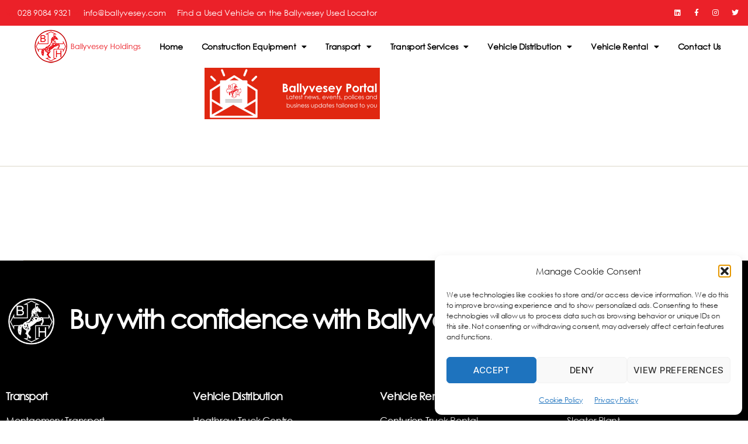

--- FILE ---
content_type: text/html; charset=UTF-8
request_url: https://www.ballyvesey.com/ballyvesey-portal/bvh-portal-2/
body_size: 18894
content:
<!DOCTYPE html>
<html dir="ltr" lang="en-US" prefix="og: https://ogp.me/ns#">
<head>
	<meta charset="UTF-8">
	<meta name="viewport" content="width=device-width, initial-scale=1.0, viewport-fit=cover" />			<style>img:is([sizes="auto" i], [sizes^="auto," i]) { contain-intrinsic-size: 3000px 1500px }</style>
	
		<!-- All in One SEO 4.9.1.1 - aioseo.com -->
	<meta name="robots" content="max-image-preview:large" />
	<link rel="canonical" href="https://www.ballyvesey.com/ballyvesey-portal/bvh-portal-2/" />
	<meta name="generator" content="All in One SEO (AIOSEO) 4.9.1.1" />
		<meta property="og:locale" content="en_US" />
		<meta property="og:site_name" content="Ballyvesey Holdings Limited -" />
		<meta property="og:type" content="article" />
		<meta property="og:title" content="BVH PORTAL - Ballyvesey Holdings Limited" />
		<meta property="og:url" content="https://www.ballyvesey.com/ballyvesey-portal/bvh-portal-2/" />
		<meta property="og:image" content="https://www.ballyvesey.com/wp-content/uploads/2020/03/Ballyversey-Logo-Red-White-Background.png" />
		<meta property="og:image:secure_url" content="https://www.ballyvesey.com/wp-content/uploads/2020/03/Ballyversey-Logo-Red-White-Background.png" />
		<meta property="article:published_time" content="2022-12-14T10:18:55+00:00" />
		<meta property="article:modified_time" content="2022-12-14T10:18:55+00:00" />
		<script type="application/ld+json" class="aioseo-schema">
			{"@context":"https:\/\/schema.org","@graph":[{"@type":"BreadcrumbList","@id":"https:\/\/www.ballyvesey.com\/ballyvesey-portal\/bvh-portal-2\/#breadcrumblist","itemListElement":[{"@type":"ListItem","@id":"https:\/\/www.ballyvesey.com#listItem","position":1,"name":"Home","item":"https:\/\/www.ballyvesey.com","nextItem":{"@type":"ListItem","@id":"https:\/\/www.ballyvesey.com\/ballyvesey-portal\/bvh-portal-2\/#listItem","name":"BVH PORTAL"}},{"@type":"ListItem","@id":"https:\/\/www.ballyvesey.com\/ballyvesey-portal\/bvh-portal-2\/#listItem","position":2,"name":"BVH PORTAL","previousItem":{"@type":"ListItem","@id":"https:\/\/www.ballyvesey.com#listItem","name":"Home"}}]},{"@type":"ItemPage","@id":"https:\/\/www.ballyvesey.com\/ballyvesey-portal\/bvh-portal-2\/#itempage","url":"https:\/\/www.ballyvesey.com\/ballyvesey-portal\/bvh-portal-2\/","name":"BVH PORTAL - Ballyvesey Holdings Limited","inLanguage":"en-US","isPartOf":{"@id":"https:\/\/www.ballyvesey.com\/#website"},"breadcrumb":{"@id":"https:\/\/www.ballyvesey.com\/ballyvesey-portal\/bvh-portal-2\/#breadcrumblist"},"author":{"@id":"https:\/\/www.ballyvesey.com\/author\/matthew-wilkinson\/#author"},"creator":{"@id":"https:\/\/www.ballyvesey.com\/author\/matthew-wilkinson\/#author"},"datePublished":"2022-12-14T10:18:55+00:00","dateModified":"2022-12-14T10:18:55+00:00"},{"@type":"Organization","@id":"https:\/\/www.ballyvesey.com\/#organization","name":"Ballyvesey Holding","url":"https:\/\/www.ballyvesey.com\/","logo":{"@type":"ImageObject","url":"https:\/\/www.ballyvesey.com\/wp-content\/uploads\/2020\/03\/bh-logo-scaled.jpg","@id":"https:\/\/www.ballyvesey.com\/ballyvesey-portal\/bvh-portal-2\/#organizationLogo","width":2560,"height":2520},"image":{"@id":"https:\/\/www.ballyvesey.com\/ballyvesey-portal\/bvh-portal-2\/#organizationLogo"}},{"@type":"Person","@id":"https:\/\/www.ballyvesey.com\/author\/matthew-wilkinson\/#author","url":"https:\/\/www.ballyvesey.com\/author\/matthew-wilkinson\/","name":"Matthew Wilkinson","image":{"@type":"ImageObject","@id":"https:\/\/www.ballyvesey.com\/ballyvesey-portal\/bvh-portal-2\/#authorImage","url":"https:\/\/secure.gravatar.com\/avatar\/6e2ba468c55089e8370e7ca4562fd823?s=96&d=mm&r=g","width":96,"height":96,"caption":"Matthew Wilkinson"}},{"@type":"WebSite","@id":"https:\/\/www.ballyvesey.com\/#website","url":"https:\/\/www.ballyvesey.com\/","name":"Ballyvesey Holdings","inLanguage":"en-US","publisher":{"@id":"https:\/\/www.ballyvesey.com\/#organization"}}]}
		</script>
		<!-- All in One SEO -->


	<!-- This site is optimized with the Yoast SEO plugin v26.6 - https://yoast.com/wordpress/plugins/seo/ -->
	<title>BVH PORTAL - Ballyvesey Holdings Limited</title>
	<link rel="canonical" href="https://www.ballyvesey.com/ballyvesey-portal/bvh-portal-2/" />
	<meta property="og:locale" content="en_US" />
	<meta property="og:type" content="article" />
	<meta property="og:title" content="BVH PORTAL - Ballyvesey Holdings Limited" />
	<meta property="og:url" content="https://www.ballyvesey.com/ballyvesey-portal/bvh-portal-2/" />
	<meta property="og:site_name" content="Ballyvesey Holdings Limited" />
	<meta property="og:image" content="https://www.ballyvesey.com/ballyvesey-portal/bvh-portal-2" />
	<meta property="og:image:width" content="900" />
	<meta property="og:image:height" content="265" />
	<meta property="og:image:type" content="image/png" />
	<script type="application/ld+json" class="yoast-schema-graph">{"@context":"https://schema.org","@graph":[{"@type":"WebPage","@id":"https://www.ballyvesey.com/ballyvesey-portal/bvh-portal-2/","url":"https://www.ballyvesey.com/ballyvesey-portal/bvh-portal-2/","name":"BVH PORTAL - Ballyvesey Holdings Limited","isPartOf":{"@id":"https://www.ballyvesey.com/#website"},"primaryImageOfPage":{"@id":"https://www.ballyvesey.com/ballyvesey-portal/bvh-portal-2/#primaryimage"},"image":{"@id":"https://www.ballyvesey.com/ballyvesey-portal/bvh-portal-2/#primaryimage"},"thumbnailUrl":"https://www.ballyvesey.com/wp-content/uploads/2022/12/BVH-PORTAL-1.png","datePublished":"2022-12-14T10:18:55+00:00","breadcrumb":{"@id":"https://www.ballyvesey.com/ballyvesey-portal/bvh-portal-2/#breadcrumb"},"inLanguage":"en-US","potentialAction":[{"@type":"ReadAction","target":["https://www.ballyvesey.com/ballyvesey-portal/bvh-portal-2/"]}]},{"@type":"ImageObject","inLanguage":"en-US","@id":"https://www.ballyvesey.com/ballyvesey-portal/bvh-portal-2/#primaryimage","url":"https://www.ballyvesey.com/wp-content/uploads/2022/12/BVH-PORTAL-1.png","contentUrl":"https://www.ballyvesey.com/wp-content/uploads/2022/12/BVH-PORTAL-1.png","width":900,"height":265},{"@type":"BreadcrumbList","@id":"https://www.ballyvesey.com/ballyvesey-portal/bvh-portal-2/#breadcrumb","itemListElement":[{"@type":"ListItem","position":1,"name":"Home","item":"https://www.ballyvesey.com/"},{"@type":"ListItem","position":2,"name":"Ballyvesey Portal","item":"https://www.ballyvesey.com/ballyvesey-portal/"},{"@type":"ListItem","position":3,"name":"BVH PORTAL"}]},{"@type":"WebSite","@id":"https://www.ballyvesey.com/#website","url":"https://www.ballyvesey.com/","name":"Ballyvesey Holdings Limited","description":"","publisher":{"@id":"https://www.ballyvesey.com/#organization"},"potentialAction":[{"@type":"SearchAction","target":{"@type":"EntryPoint","urlTemplate":"https://www.ballyvesey.com/?s={search_term_string}"},"query-input":{"@type":"PropertyValueSpecification","valueRequired":true,"valueName":"search_term_string"}}],"inLanguage":"en-US"},{"@type":"Organization","@id":"https://www.ballyvesey.com/#organization","name":"Ballyvesey Holding","url":"https://www.ballyvesey.com/","logo":{"@type":"ImageObject","inLanguage":"en-US","@id":"https://www.ballyvesey.com/#/schema/logo/image/","url":"https://www.ballyvesey.com/wp-content/uploads/2020/03/bh-logo-scaled.jpg","contentUrl":"https://www.ballyvesey.com/wp-content/uploads/2020/03/bh-logo-scaled.jpg","width":2560,"height":2520,"caption":"Ballyvesey Holding"},"image":{"@id":"https://www.ballyvesey.com/#/schema/logo/image/"}}]}</script>
	<!-- / Yoast SEO plugin. -->


<link rel='dns-prefetch' href='//www.googletagmanager.com' />
<link rel="alternate" type="application/rss+xml" title="Ballyvesey Holdings Limited &raquo; Feed" href="https://www.ballyvesey.com/feed/" />
		<style>
			.lazyload,
			.lazyloading {
				max-width: 100%;
			}
		</style>
		<script>
window._wpemojiSettings = {"baseUrl":"https:\/\/s.w.org\/images\/core\/emoji\/15.0.3\/72x72\/","ext":".png","svgUrl":"https:\/\/s.w.org\/images\/core\/emoji\/15.0.3\/svg\/","svgExt":".svg","source":{"concatemoji":"https:\/\/www.ballyvesey.com\/wp-includes\/js\/wp-emoji-release.min.js?ver=2ff8c4dde26b22e8fbdb3bb97c546e1a"}};
/*! This file is auto-generated */
!function(i,n){var o,s,e;function c(e){try{var t={supportTests:e,timestamp:(new Date).valueOf()};sessionStorage.setItem(o,JSON.stringify(t))}catch(e){}}function p(e,t,n){e.clearRect(0,0,e.canvas.width,e.canvas.height),e.fillText(t,0,0);var t=new Uint32Array(e.getImageData(0,0,e.canvas.width,e.canvas.height).data),r=(e.clearRect(0,0,e.canvas.width,e.canvas.height),e.fillText(n,0,0),new Uint32Array(e.getImageData(0,0,e.canvas.width,e.canvas.height).data));return t.every(function(e,t){return e===r[t]})}function u(e,t,n){switch(t){case"flag":return n(e,"\ud83c\udff3\ufe0f\u200d\u26a7\ufe0f","\ud83c\udff3\ufe0f\u200b\u26a7\ufe0f")?!1:!n(e,"\ud83c\uddfa\ud83c\uddf3","\ud83c\uddfa\u200b\ud83c\uddf3")&&!n(e,"\ud83c\udff4\udb40\udc67\udb40\udc62\udb40\udc65\udb40\udc6e\udb40\udc67\udb40\udc7f","\ud83c\udff4\u200b\udb40\udc67\u200b\udb40\udc62\u200b\udb40\udc65\u200b\udb40\udc6e\u200b\udb40\udc67\u200b\udb40\udc7f");case"emoji":return!n(e,"\ud83d\udc26\u200d\u2b1b","\ud83d\udc26\u200b\u2b1b")}return!1}function f(e,t,n){var r="undefined"!=typeof WorkerGlobalScope&&self instanceof WorkerGlobalScope?new OffscreenCanvas(300,150):i.createElement("canvas"),a=r.getContext("2d",{willReadFrequently:!0}),o=(a.textBaseline="top",a.font="600 32px Arial",{});return e.forEach(function(e){o[e]=t(a,e,n)}),o}function t(e){var t=i.createElement("script");t.src=e,t.defer=!0,i.head.appendChild(t)}"undefined"!=typeof Promise&&(o="wpEmojiSettingsSupports",s=["flag","emoji"],n.supports={everything:!0,everythingExceptFlag:!0},e=new Promise(function(e){i.addEventListener("DOMContentLoaded",e,{once:!0})}),new Promise(function(t){var n=function(){try{var e=JSON.parse(sessionStorage.getItem(o));if("object"==typeof e&&"number"==typeof e.timestamp&&(new Date).valueOf()<e.timestamp+604800&&"object"==typeof e.supportTests)return e.supportTests}catch(e){}return null}();if(!n){if("undefined"!=typeof Worker&&"undefined"!=typeof OffscreenCanvas&&"undefined"!=typeof URL&&URL.createObjectURL&&"undefined"!=typeof Blob)try{var e="postMessage("+f.toString()+"("+[JSON.stringify(s),u.toString(),p.toString()].join(",")+"));",r=new Blob([e],{type:"text/javascript"}),a=new Worker(URL.createObjectURL(r),{name:"wpTestEmojiSupports"});return void(a.onmessage=function(e){c(n=e.data),a.terminate(),t(n)})}catch(e){}c(n=f(s,u,p))}t(n)}).then(function(e){for(var t in e)n.supports[t]=e[t],n.supports.everything=n.supports.everything&&n.supports[t],"flag"!==t&&(n.supports.everythingExceptFlag=n.supports.everythingExceptFlag&&n.supports[t]);n.supports.everythingExceptFlag=n.supports.everythingExceptFlag&&!n.supports.flag,n.DOMReady=!1,n.readyCallback=function(){n.DOMReady=!0}}).then(function(){return e}).then(function(){var e;n.supports.everything||(n.readyCallback(),(e=n.source||{}).concatemoji?t(e.concatemoji):e.wpemoji&&e.twemoji&&(t(e.twemoji),t(e.wpemoji)))}))}((window,document),window._wpemojiSettings);
</script>
<link rel='stylesheet' id='premium-addons-css' href='https://www.ballyvesey.com/wp-content/plugins/premium-addons-for-elementor/assets/frontend/min-css/premium-addons.min.css?ver=4.11.46' media='all' />
<style id='wp-emoji-styles-inline-css'>

	img.wp-smiley, img.emoji {
		display: inline !important;
		border: none !important;
		box-shadow: none !important;
		height: 1em !important;
		width: 1em !important;
		margin: 0 0.07em !important;
		vertical-align: -0.1em !important;
		background: none !important;
		padding: 0 !important;
	}
</style>
<link rel='stylesheet' id='wp-block-library-css' href='https://www.ballyvesey.com/wp-includes/css/dist/block-library/style.min.css?ver=2ff8c4dde26b22e8fbdb3bb97c546e1a' media='all' />
<link rel='stylesheet' id='aioseo/css/src/vue/standalone/blocks/table-of-contents/global.scss-css' href='https://www.ballyvesey.com/wp-content/plugins/all-in-one-seo-pack/dist/Lite/assets/css/table-of-contents/global.e90f6d47.css?ver=4.9.1.1' media='all' />
<style id='classic-theme-styles-inline-css'>
/*! This file is auto-generated */
.wp-block-button__link{color:#fff;background-color:#32373c;border-radius:9999px;box-shadow:none;text-decoration:none;padding:calc(.667em + 2px) calc(1.333em + 2px);font-size:1.125em}.wp-block-file__button{background:#32373c;color:#fff;text-decoration:none}
</style>
<style id='global-styles-inline-css'>
:root{--wp--preset--aspect-ratio--square: 1;--wp--preset--aspect-ratio--4-3: 4/3;--wp--preset--aspect-ratio--3-4: 3/4;--wp--preset--aspect-ratio--3-2: 3/2;--wp--preset--aspect-ratio--2-3: 2/3;--wp--preset--aspect-ratio--16-9: 16/9;--wp--preset--aspect-ratio--9-16: 9/16;--wp--preset--color--black: #000000;--wp--preset--color--cyan-bluish-gray: #abb8c3;--wp--preset--color--white: #ffffff;--wp--preset--color--pale-pink: #f78da7;--wp--preset--color--vivid-red: #cf2e2e;--wp--preset--color--luminous-vivid-orange: #ff6900;--wp--preset--color--luminous-vivid-amber: #fcb900;--wp--preset--color--light-green-cyan: #7bdcb5;--wp--preset--color--vivid-green-cyan: #00d084;--wp--preset--color--pale-cyan-blue: #8ed1fc;--wp--preset--color--vivid-cyan-blue: #0693e3;--wp--preset--color--vivid-purple: #9b51e0;--wp--preset--color--accent: #e22658;--wp--preset--color--primary: #000000;--wp--preset--color--secondary: #6d6d6d;--wp--preset--color--subtle-background: #dbdbdb;--wp--preset--color--background: #ffffff;--wp--preset--gradient--vivid-cyan-blue-to-vivid-purple: linear-gradient(135deg,rgba(6,147,227,1) 0%,rgb(155,81,224) 100%);--wp--preset--gradient--light-green-cyan-to-vivid-green-cyan: linear-gradient(135deg,rgb(122,220,180) 0%,rgb(0,208,130) 100%);--wp--preset--gradient--luminous-vivid-amber-to-luminous-vivid-orange: linear-gradient(135deg,rgba(252,185,0,1) 0%,rgba(255,105,0,1) 100%);--wp--preset--gradient--luminous-vivid-orange-to-vivid-red: linear-gradient(135deg,rgba(255,105,0,1) 0%,rgb(207,46,46) 100%);--wp--preset--gradient--very-light-gray-to-cyan-bluish-gray: linear-gradient(135deg,rgb(238,238,238) 0%,rgb(169,184,195) 100%);--wp--preset--gradient--cool-to-warm-spectrum: linear-gradient(135deg,rgb(74,234,220) 0%,rgb(151,120,209) 20%,rgb(207,42,186) 40%,rgb(238,44,130) 60%,rgb(251,105,98) 80%,rgb(254,248,76) 100%);--wp--preset--gradient--blush-light-purple: linear-gradient(135deg,rgb(255,206,236) 0%,rgb(152,150,240) 100%);--wp--preset--gradient--blush-bordeaux: linear-gradient(135deg,rgb(254,205,165) 0%,rgb(254,45,45) 50%,rgb(107,0,62) 100%);--wp--preset--gradient--luminous-dusk: linear-gradient(135deg,rgb(255,203,112) 0%,rgb(199,81,192) 50%,rgb(65,88,208) 100%);--wp--preset--gradient--pale-ocean: linear-gradient(135deg,rgb(255,245,203) 0%,rgb(182,227,212) 50%,rgb(51,167,181) 100%);--wp--preset--gradient--electric-grass: linear-gradient(135deg,rgb(202,248,128) 0%,rgb(113,206,126) 100%);--wp--preset--gradient--midnight: linear-gradient(135deg,rgb(2,3,129) 0%,rgb(40,116,252) 100%);--wp--preset--font-size--small: 18px;--wp--preset--font-size--medium: 20px;--wp--preset--font-size--large: 26.25px;--wp--preset--font-size--x-large: 42px;--wp--preset--font-size--normal: 21px;--wp--preset--font-size--larger: 32px;--wp--preset--spacing--20: 0.44rem;--wp--preset--spacing--30: 0.67rem;--wp--preset--spacing--40: 1rem;--wp--preset--spacing--50: 1.5rem;--wp--preset--spacing--60: 2.25rem;--wp--preset--spacing--70: 3.38rem;--wp--preset--spacing--80: 5.06rem;--wp--preset--shadow--natural: 6px 6px 9px rgba(0, 0, 0, 0.2);--wp--preset--shadow--deep: 12px 12px 50px rgba(0, 0, 0, 0.4);--wp--preset--shadow--sharp: 6px 6px 0px rgba(0, 0, 0, 0.2);--wp--preset--shadow--outlined: 6px 6px 0px -3px rgba(255, 255, 255, 1), 6px 6px rgba(0, 0, 0, 1);--wp--preset--shadow--crisp: 6px 6px 0px rgba(0, 0, 0, 1);}:where(.is-layout-flex){gap: 0.5em;}:where(.is-layout-grid){gap: 0.5em;}body .is-layout-flex{display: flex;}.is-layout-flex{flex-wrap: wrap;align-items: center;}.is-layout-flex > :is(*, div){margin: 0;}body .is-layout-grid{display: grid;}.is-layout-grid > :is(*, div){margin: 0;}:where(.wp-block-columns.is-layout-flex){gap: 2em;}:where(.wp-block-columns.is-layout-grid){gap: 2em;}:where(.wp-block-post-template.is-layout-flex){gap: 1.25em;}:where(.wp-block-post-template.is-layout-grid){gap: 1.25em;}.has-black-color{color: var(--wp--preset--color--black) !important;}.has-cyan-bluish-gray-color{color: var(--wp--preset--color--cyan-bluish-gray) !important;}.has-white-color{color: var(--wp--preset--color--white) !important;}.has-pale-pink-color{color: var(--wp--preset--color--pale-pink) !important;}.has-vivid-red-color{color: var(--wp--preset--color--vivid-red) !important;}.has-luminous-vivid-orange-color{color: var(--wp--preset--color--luminous-vivid-orange) !important;}.has-luminous-vivid-amber-color{color: var(--wp--preset--color--luminous-vivid-amber) !important;}.has-light-green-cyan-color{color: var(--wp--preset--color--light-green-cyan) !important;}.has-vivid-green-cyan-color{color: var(--wp--preset--color--vivid-green-cyan) !important;}.has-pale-cyan-blue-color{color: var(--wp--preset--color--pale-cyan-blue) !important;}.has-vivid-cyan-blue-color{color: var(--wp--preset--color--vivid-cyan-blue) !important;}.has-vivid-purple-color{color: var(--wp--preset--color--vivid-purple) !important;}.has-black-background-color{background-color: var(--wp--preset--color--black) !important;}.has-cyan-bluish-gray-background-color{background-color: var(--wp--preset--color--cyan-bluish-gray) !important;}.has-white-background-color{background-color: var(--wp--preset--color--white) !important;}.has-pale-pink-background-color{background-color: var(--wp--preset--color--pale-pink) !important;}.has-vivid-red-background-color{background-color: var(--wp--preset--color--vivid-red) !important;}.has-luminous-vivid-orange-background-color{background-color: var(--wp--preset--color--luminous-vivid-orange) !important;}.has-luminous-vivid-amber-background-color{background-color: var(--wp--preset--color--luminous-vivid-amber) !important;}.has-light-green-cyan-background-color{background-color: var(--wp--preset--color--light-green-cyan) !important;}.has-vivid-green-cyan-background-color{background-color: var(--wp--preset--color--vivid-green-cyan) !important;}.has-pale-cyan-blue-background-color{background-color: var(--wp--preset--color--pale-cyan-blue) !important;}.has-vivid-cyan-blue-background-color{background-color: var(--wp--preset--color--vivid-cyan-blue) !important;}.has-vivid-purple-background-color{background-color: var(--wp--preset--color--vivid-purple) !important;}.has-black-border-color{border-color: var(--wp--preset--color--black) !important;}.has-cyan-bluish-gray-border-color{border-color: var(--wp--preset--color--cyan-bluish-gray) !important;}.has-white-border-color{border-color: var(--wp--preset--color--white) !important;}.has-pale-pink-border-color{border-color: var(--wp--preset--color--pale-pink) !important;}.has-vivid-red-border-color{border-color: var(--wp--preset--color--vivid-red) !important;}.has-luminous-vivid-orange-border-color{border-color: var(--wp--preset--color--luminous-vivid-orange) !important;}.has-luminous-vivid-amber-border-color{border-color: var(--wp--preset--color--luminous-vivid-amber) !important;}.has-light-green-cyan-border-color{border-color: var(--wp--preset--color--light-green-cyan) !important;}.has-vivid-green-cyan-border-color{border-color: var(--wp--preset--color--vivid-green-cyan) !important;}.has-pale-cyan-blue-border-color{border-color: var(--wp--preset--color--pale-cyan-blue) !important;}.has-vivid-cyan-blue-border-color{border-color: var(--wp--preset--color--vivid-cyan-blue) !important;}.has-vivid-purple-border-color{border-color: var(--wp--preset--color--vivid-purple) !important;}.has-vivid-cyan-blue-to-vivid-purple-gradient-background{background: var(--wp--preset--gradient--vivid-cyan-blue-to-vivid-purple) !important;}.has-light-green-cyan-to-vivid-green-cyan-gradient-background{background: var(--wp--preset--gradient--light-green-cyan-to-vivid-green-cyan) !important;}.has-luminous-vivid-amber-to-luminous-vivid-orange-gradient-background{background: var(--wp--preset--gradient--luminous-vivid-amber-to-luminous-vivid-orange) !important;}.has-luminous-vivid-orange-to-vivid-red-gradient-background{background: var(--wp--preset--gradient--luminous-vivid-orange-to-vivid-red) !important;}.has-very-light-gray-to-cyan-bluish-gray-gradient-background{background: var(--wp--preset--gradient--very-light-gray-to-cyan-bluish-gray) !important;}.has-cool-to-warm-spectrum-gradient-background{background: var(--wp--preset--gradient--cool-to-warm-spectrum) !important;}.has-blush-light-purple-gradient-background{background: var(--wp--preset--gradient--blush-light-purple) !important;}.has-blush-bordeaux-gradient-background{background: var(--wp--preset--gradient--blush-bordeaux) !important;}.has-luminous-dusk-gradient-background{background: var(--wp--preset--gradient--luminous-dusk) !important;}.has-pale-ocean-gradient-background{background: var(--wp--preset--gradient--pale-ocean) !important;}.has-electric-grass-gradient-background{background: var(--wp--preset--gradient--electric-grass) !important;}.has-midnight-gradient-background{background: var(--wp--preset--gradient--midnight) !important;}.has-small-font-size{font-size: var(--wp--preset--font-size--small) !important;}.has-medium-font-size{font-size: var(--wp--preset--font-size--medium) !important;}.has-large-font-size{font-size: var(--wp--preset--font-size--large) !important;}.has-x-large-font-size{font-size: var(--wp--preset--font-size--x-large) !important;}
:where(.wp-block-post-template.is-layout-flex){gap: 1.25em;}:where(.wp-block-post-template.is-layout-grid){gap: 1.25em;}
:where(.wp-block-columns.is-layout-flex){gap: 2em;}:where(.wp-block-columns.is-layout-grid){gap: 2em;}
:root :where(.wp-block-pullquote){font-size: 1.5em;line-height: 1.6;}
</style>
<link rel='stylesheet' id='cmplz-general-css' href='https://www.ballyvesey.com/wp-content/plugins/complianz-gdpr/assets/css/cookieblocker.min.css?ver=1766067332' media='all' />
<link rel='stylesheet' id='twentytwenty-style-css' href='https://www.ballyvesey.com/wp-content/themes/twentytwenty/style.css?ver=2.7' media='all' />
<style id='twentytwenty-style-inline-css'>
.color-accent,.color-accent-hover:hover,.color-accent-hover:focus,:root .has-accent-color,.has-drop-cap:not(:focus):first-letter,.wp-block-button.is-style-outline,a { color: #e22658; }blockquote,.border-color-accent,.border-color-accent-hover:hover,.border-color-accent-hover:focus { border-color: #e22658; }button,.button,.faux-button,.wp-block-button__link,.wp-block-file .wp-block-file__button,input[type="button"],input[type="reset"],input[type="submit"],.bg-accent,.bg-accent-hover:hover,.bg-accent-hover:focus,:root .has-accent-background-color,.comment-reply-link { background-color: #e22658; }.fill-children-accent,.fill-children-accent * { fill: #e22658; }:root .has-background-color,button,.button,.faux-button,.wp-block-button__link,.wp-block-file__button,input[type="button"],input[type="reset"],input[type="submit"],.wp-block-button,.comment-reply-link,.has-background.has-primary-background-color:not(.has-text-color),.has-background.has-primary-background-color *:not(.has-text-color),.has-background.has-accent-background-color:not(.has-text-color),.has-background.has-accent-background-color *:not(.has-text-color) { color: #ffffff; }:root .has-background-background-color { background-color: #ffffff; }body,.entry-title a,:root .has-primary-color { color: #000000; }:root .has-primary-background-color { background-color: #000000; }cite,figcaption,.wp-caption-text,.post-meta,.entry-content .wp-block-archives li,.entry-content .wp-block-categories li,.entry-content .wp-block-latest-posts li,.wp-block-latest-comments__comment-date,.wp-block-latest-posts__post-date,.wp-block-embed figcaption,.wp-block-image figcaption,.wp-block-pullquote cite,.comment-metadata,.comment-respond .comment-notes,.comment-respond .logged-in-as,.pagination .dots,.entry-content hr:not(.has-background),hr.styled-separator,:root .has-secondary-color { color: #6d6d6d; }:root .has-secondary-background-color { background-color: #6d6d6d; }pre,fieldset,input,textarea,table,table *,hr { border-color: #dbdbdb; }caption,code,code,kbd,samp,.wp-block-table.is-style-stripes tbody tr:nth-child(odd),:root .has-subtle-background-background-color { background-color: #dbdbdb; }.wp-block-table.is-style-stripes { border-bottom-color: #dbdbdb; }.wp-block-latest-posts.is-grid li { border-top-color: #dbdbdb; }:root .has-subtle-background-color { color: #dbdbdb; }body:not(.overlay-header) .primary-menu > li > a,body:not(.overlay-header) .primary-menu > li > .icon,.modal-menu a,.footer-menu a, .footer-widgets a:where(:not(.wp-block-button__link)),#site-footer .wp-block-button.is-style-outline,.wp-block-pullquote:before,.singular:not(.overlay-header) .entry-header a,.archive-header a,.header-footer-group .color-accent,.header-footer-group .color-accent-hover:hover { color: #cd2653; }.social-icons a,#site-footer button:not(.toggle),#site-footer .button,#site-footer .faux-button,#site-footer .wp-block-button__link,#site-footer .wp-block-file__button,#site-footer input[type="button"],#site-footer input[type="reset"],#site-footer input[type="submit"] { background-color: #cd2653; }.header-footer-group,body:not(.overlay-header) #site-header .toggle,.menu-modal .toggle { color: #000000; }body:not(.overlay-header) .primary-menu ul { background-color: #000000; }body:not(.overlay-header) .primary-menu > li > ul:after { border-bottom-color: #000000; }body:not(.overlay-header) .primary-menu ul ul:after { border-left-color: #000000; }.site-description,body:not(.overlay-header) .toggle-inner .toggle-text,.widget .post-date,.widget .rss-date,.widget_archive li,.widget_categories li,.widget cite,.widget_pages li,.widget_meta li,.widget_nav_menu li,.powered-by-wordpress,.footer-credits .privacy-policy,.to-the-top,.singular .entry-header .post-meta,.singular:not(.overlay-header) .entry-header .post-meta a { color: #6d6d6d; }.header-footer-group pre,.header-footer-group fieldset,.header-footer-group input,.header-footer-group textarea,.header-footer-group table,.header-footer-group table *,.footer-nav-widgets-wrapper,#site-footer,.menu-modal nav *,.footer-widgets-outer-wrapper,.footer-top { border-color: #dcd7ca; }.header-footer-group table caption,body:not(.overlay-header) .header-inner .toggle-wrapper::before { background-color: #dcd7ca; }
</style>
<link rel='stylesheet' id='twentytwenty-fonts-css' href='https://www.ballyvesey.com/wp-content/themes/twentytwenty/assets/css/font-inter.css?ver=2.7' media='all' />
<link rel='stylesheet' id='twentytwenty-print-style-css' href='https://www.ballyvesey.com/wp-content/themes/twentytwenty/print.css?ver=2.7' media='print' />
<link rel='stylesheet' id='elementor-frontend-css' href='https://www.ballyvesey.com/wp-content/plugins/elementor/assets/css/frontend.min.css?ver=3.34.2' media='all' />
<link rel='stylesheet' id='widget-icon-list-css' href='https://www.ballyvesey.com/wp-content/plugins/elementor/assets/css/widget-icon-list.min.css?ver=3.34.2' media='all' />
<link rel='stylesheet' id='e-animation-grow-css' href='https://www.ballyvesey.com/wp-content/plugins/elementor/assets/lib/animations/styles/e-animation-grow.min.css?ver=3.34.2' media='all' />
<link rel='stylesheet' id='widget-social-icons-css' href='https://www.ballyvesey.com/wp-content/plugins/elementor/assets/css/widget-social-icons.min.css?ver=3.34.2' media='all' />
<link rel='stylesheet' id='e-apple-webkit-css' href='https://www.ballyvesey.com/wp-content/plugins/elementor/assets/css/conditionals/apple-webkit.min.css?ver=3.34.2' media='all' />
<link rel='stylesheet' id='widget-image-css' href='https://www.ballyvesey.com/wp-content/plugins/elementor/assets/css/widget-image.min.css?ver=3.34.2' media='all' />
<link rel='stylesheet' id='widget-nav-menu-css' href='https://www.ballyvesey.com/wp-content/plugins/elementor-pro/assets/css/widget-nav-menu.min.css?ver=3.34.1' media='all' />
<link rel='stylesheet' id='e-sticky-css' href='https://www.ballyvesey.com/wp-content/plugins/elementor-pro/assets/css/modules/sticky.min.css?ver=3.34.1' media='all' />
<link rel='stylesheet' id='e-motion-fx-css' href='https://www.ballyvesey.com/wp-content/plugins/elementor-pro/assets/css/modules/motion-fx.min.css?ver=3.34.1' media='all' />
<link rel='stylesheet' id='widget-heading-css' href='https://www.ballyvesey.com/wp-content/plugins/elementor/assets/css/widget-heading.min.css?ver=3.34.2' media='all' />
<link rel='stylesheet' id='elementor-icons-css' href='https://www.ballyvesey.com/wp-content/plugins/elementor/assets/lib/eicons/css/elementor-icons.min.css?ver=5.46.0' media='all' />
<link rel='stylesheet' id='elementor-post-8489-css' href='https://www.ballyvesey.com/wp-content/uploads/elementor/css/post-8489.css?ver=1768965300' media='all' />
<link rel='stylesheet' id='elementor-post-10542-css' href='https://www.ballyvesey.com/wp-content/uploads/elementor/css/post-10542.css?ver=1768965300' media='all' />
<link rel='stylesheet' id='elementor-post-4562-css' href='https://www.ballyvesey.com/wp-content/uploads/elementor/css/post-4562.css?ver=1768965300' media='all' />
<link rel='stylesheet' id='ekit-widget-styles-css' href='https://www.ballyvesey.com/wp-content/plugins/elementskit-lite/widgets/init/assets/css/widget-styles.css?ver=3.7.5' media='all' />
<link rel='stylesheet' id='ekit-responsive-css' href='https://www.ballyvesey.com/wp-content/plugins/elementskit-lite/widgets/init/assets/css/responsive.css?ver=3.7.5' media='all' />
<link rel='stylesheet' id='eael-general-css' href='https://www.ballyvesey.com/wp-content/plugins/essential-addons-for-elementor-lite/assets/front-end/css/view/general.min.css?ver=6.5.8' media='all' />
<link rel='stylesheet' id='bdt-uikit-css' href='https://www.ballyvesey.com/wp-content/plugins/bdthemes-element-pack-lite/assets/css/bdt-uikit.css?ver=3.21.7' media='all' />
<link rel='stylesheet' id='ep-helper-css' href='https://www.ballyvesey.com/wp-content/plugins/bdthemes-element-pack-lite/assets/css/ep-helper.css?ver=8.3.4' media='all' />
<link rel='stylesheet' id='prime-slider-site-css' href='https://www.ballyvesey.com/wp-content/plugins/bdthemes-prime-slider-lite/assets/css/prime-slider-site.css?ver=4.0.5' media='all' />
<link rel='stylesheet' id='elementor-icons-shared-0-css' href='https://www.ballyvesey.com/wp-content/plugins/elementor/assets/lib/font-awesome/css/fontawesome.min.css?ver=5.15.3' media='all' />
<link rel='stylesheet' id='elementor-icons-fa-solid-css' href='https://www.ballyvesey.com/wp-content/plugins/elementor/assets/lib/font-awesome/css/solid.min.css?ver=5.15.3' media='all' />
<link rel='stylesheet' id='elementor-icons-fa-brands-css' href='https://www.ballyvesey.com/wp-content/plugins/elementor/assets/lib/font-awesome/css/brands.min.css?ver=5.15.3' media='all' />
<script src="https://www.ballyvesey.com/wp-content/themes/twentytwenty/assets/js/index.js?ver=2.7" id="twentytwenty-js-js" defer data-wp-strategy="defer"></script>
<script src="https://www.ballyvesey.com/wp-includes/js/jquery/jquery.min.js?ver=3.7.1" id="jquery-core-js"></script>
<script src="https://www.ballyvesey.com/wp-includes/js/jquery/jquery-migrate.min.js?ver=3.4.1" id="jquery-migrate-js"></script>

<!-- Google tag (gtag.js) snippet added by Site Kit -->
<!-- Google Analytics snippet added by Site Kit -->
<script src="https://www.googletagmanager.com/gtag/js?id=GT-KD7JTCX" id="google_gtagjs-js" async></script>
<script id="google_gtagjs-js-after">
window.dataLayer = window.dataLayer || [];function gtag(){dataLayer.push(arguments);}
gtag("set","linker",{"domains":["www.ballyvesey.com"]});
gtag("js", new Date());
gtag("set", "developer_id.dZTNiMT", true);
gtag("config", "GT-KD7JTCX");
 window._googlesitekit = window._googlesitekit || {}; window._googlesitekit.throttledEvents = []; window._googlesitekit.gtagEvent = (name, data) => { var key = JSON.stringify( { name, data } ); if ( !! window._googlesitekit.throttledEvents[ key ] ) { return; } window._googlesitekit.throttledEvents[ key ] = true; setTimeout( () => { delete window._googlesitekit.throttledEvents[ key ]; }, 5 ); gtag( "event", name, { ...data, event_source: "site-kit" } ); };
</script>
<link rel="https://api.w.org/" href="https://www.ballyvesey.com/wp-json/" /><link rel="alternate" title="JSON" type="application/json" href="https://www.ballyvesey.com/wp-json/wp/v2/media/7439" /><link rel="EditURI" type="application/rsd+xml" title="RSD" href="https://www.ballyvesey.com/xmlrpc.php?rsd" />
<link rel="alternate" title="oEmbed (JSON)" type="application/json+oembed" href="https://www.ballyvesey.com/wp-json/oembed/1.0/embed?url=https%3A%2F%2Fwww.ballyvesey.com%2Fballyvesey-portal%2Fbvh-portal-2%2F" />
<link rel="alternate" title="oEmbed (XML)" type="text/xml+oembed" href="https://www.ballyvesey.com/wp-json/oembed/1.0/embed?url=https%3A%2F%2Fwww.ballyvesey.com%2Fballyvesey-portal%2Fbvh-portal-2%2F&#038;format=xml" />
<meta name="generator" content="Site Kit by Google 1.170.0" /><!--Customizer CSS-->
<style type="text/css">
.powered-by-wordpress a {
    color: #e22658;
}
header.entry-header { display:none; }</style> 
<!--/Customizer CSS-->

<!--BEGIN: TRACKING CODE MANAGER (v2.5.0) BY INTELLYWP.COM IN HEAD//-->
<meta name="google-site-verification" content="aGCfmd8K85SSXRuF450JpBAiPW1AzKatLcLIszdA8-Y" />
<!--END: https://wordpress.org/plugins/tracking-code-manager IN HEAD//-->			<style>.cmplz-hidden {
					display: none !important;
				}</style>		<script>
			document.documentElement.className = document.documentElement.className.replace('no-js', 'js');
		</script>
				<style>
			.no-js img.lazyload {
				display: none;
			}

			figure.wp-block-image img.lazyloading {
				min-width: 150px;
			}

			.lazyload,
			.lazyloading {
				--smush-placeholder-width: 100px;
				--smush-placeholder-aspect-ratio: 1/1;
				width: var(--smush-image-width, var(--smush-placeholder-width)) !important;
				aspect-ratio: var(--smush-image-aspect-ratio, var(--smush-placeholder-aspect-ratio)) !important;
			}

						.lazyload, .lazyloading {
				opacity: 0;
			}

			.lazyloaded {
				opacity: 1;
				transition: opacity 400ms;
				transition-delay: 0ms;
			}

					</style>
			<script>document.documentElement.className = document.documentElement.className.replace( 'no-js', 'js' );</script>
	<meta name="generator" content="Elementor 3.34.2; features: additional_custom_breakpoints; settings: css_print_method-external, google_font-enabled, font_display-auto">
			<style>
				.e-con.e-parent:nth-of-type(n+4):not(.e-lazyloaded):not(.e-no-lazyload),
				.e-con.e-parent:nth-of-type(n+4):not(.e-lazyloaded):not(.e-no-lazyload) * {
					background-image: none !important;
				}
				@media screen and (max-height: 1024px) {
					.e-con.e-parent:nth-of-type(n+3):not(.e-lazyloaded):not(.e-no-lazyload),
					.e-con.e-parent:nth-of-type(n+3):not(.e-lazyloaded):not(.e-no-lazyload) * {
						background-image: none !important;
					}
				}
				@media screen and (max-height: 640px) {
					.e-con.e-parent:nth-of-type(n+2):not(.e-lazyloaded):not(.e-no-lazyload),
					.e-con.e-parent:nth-of-type(n+2):not(.e-lazyloaded):not(.e-no-lazyload) * {
						background-image: none !important;
					}
				}
			</style>
			<style id="custom-background-css">
body.custom-background { background-color: #ffffff; }
</style>
	<link rel="icon" href="https://www.ballyvesey.com/wp-content/uploads/2020/03/Ballyversey-Logo-Red-White-Background-150x150.png" sizes="32x32" />
<link rel="icon" href="https://www.ballyvesey.com/wp-content/uploads/2020/03/Ballyversey-Logo-Red-White-Background.png" sizes="192x192" />
<link rel="apple-touch-icon" href="https://www.ballyvesey.com/wp-content/uploads/2020/03/Ballyversey-Logo-Red-White-Background.png" />
<meta name="msapplication-TileImage" content="https://www.ballyvesey.com/wp-content/uploads/2020/03/Ballyversey-Logo-Red-White-Background.png" />
		<style id="wp-custom-css">
			/* Header Height */

.header-inner {
 height: 10px;
}		</style>
		</head>
<body data-rsssl=1 data-cmplz=1 class="attachment attachment-template-default attachmentid-7439 attachment-png custom-background wp-custom-logo wp-embed-responsive singular missing-post-thumbnail has-no-pagination not-showing-comments show-avatars footer-top-visible reduced-spacing elementor-default elementor-kit-8489">
<a class="skip-link screen-reader-text" href="#site-content">Skip to the content</a>		<header data-elementor-type="header" data-elementor-id="10542" class="elementor elementor-10542 elementor-location-header" data-elementor-post-type="elementor_library">
					<section class="elementor-section elementor-top-section elementor-element elementor-element-300a489 elementor-section-content-middle elementor-section-boxed elementor-section-height-default elementor-section-height-default" data-id="300a489" data-element_type="section" data-settings="{&quot;background_background&quot;:&quot;classic&quot;}">
						<div class="elementor-container elementor-column-gap-default">
					<div class="elementor-column elementor-col-50 elementor-top-column elementor-element elementor-element-69c6de9e" data-id="69c6de9e" data-element_type="column">
			<div class="elementor-widget-wrap elementor-element-populated">
						<div class="elementor-element elementor-element-5bc74775 elementor-icon-list--layout-inline elementor-mobile-align-center elementor-list-item-link-full_width elementor-widget elementor-widget-icon-list" data-id="5bc74775" data-element_type="widget" data-widget_type="icon-list.default">
				<div class="elementor-widget-container">
							<ul class="elementor-icon-list-items elementor-inline-items">
							<li class="elementor-icon-list-item elementor-inline-item">
											<span class="elementor-icon-list-icon">
							<i aria-hidden="true" class="fas fa-phone-alt"></i>						</span>
										<span class="elementor-icon-list-text">028 9084 9321</span>
									</li>
								<li class="elementor-icon-list-item elementor-inline-item">
											<span class="elementor-icon-list-icon">
							<i aria-hidden="true" class="fas fa-envelope"></i>						</span>
										<span class="elementor-icon-list-text">info@ballyvesey.com</span>
									</li>
								<li class="elementor-icon-list-item elementor-inline-item">
											<a href="https://ballyvesey-usedlocator.com/">

												<span class="elementor-icon-list-icon">
							<i aria-hidden="true" class="fas fa-check"></i>						</span>
										<span class="elementor-icon-list-text">Find a Used Vehicle on the Ballyvesey Used Locator </span>
											</a>
									</li>
						</ul>
						</div>
				</div>
					</div>
		</div>
				<div class="elementor-column elementor-col-50 elementor-top-column elementor-element elementor-element-20bf884c elementor-hidden-mobile" data-id="20bf884c" data-element_type="column">
			<div class="elementor-widget-wrap elementor-element-populated">
						<div class="elementor-element elementor-element-7feaebd elementor-shape-square e-grid-align-right elementor-grid-0 elementor-widget elementor-widget-social-icons" data-id="7feaebd" data-element_type="widget" data-widget_type="social-icons.default">
				<div class="elementor-widget-container">
							<div class="elementor-social-icons-wrapper elementor-grid" role="list">
							<span class="elementor-grid-item" role="listitem">
					<a class="elementor-icon elementor-social-icon elementor-social-icon-linkedin elementor-animation-grow elementor-repeater-item-19fe167" href="https://www.linkedin.com/company/ballyvesey-holdings/" target="_blank">
						<span class="elementor-screen-only">Linkedin</span>
						<i aria-hidden="true" class="fab fa-linkedin"></i>					</a>
				</span>
							<span class="elementor-grid-item" role="listitem">
					<a class="elementor-icon elementor-social-icon elementor-social-icon-facebook-f elementor-animation-grow elementor-repeater-item-704a21f" href="https://www.facebook.com/ballyveseyholdings" target="_blank">
						<span class="elementor-screen-only">Facebook-f</span>
						<i aria-hidden="true" class="fab fa-facebook-f"></i>					</a>
				</span>
							<span class="elementor-grid-item" role="listitem">
					<a class="elementor-icon elementor-social-icon elementor-social-icon-instagram elementor-animation-grow elementor-repeater-item-fc15474" href="https://www.instagram.com/ballyveseyholdings/" target="_blank">
						<span class="elementor-screen-only">Instagram</span>
						<i aria-hidden="true" class="fab fa-instagram"></i>					</a>
				</span>
							<span class="elementor-grid-item" role="listitem">
					<a class="elementor-icon elementor-social-icon elementor-social-icon-twitter elementor-animation-grow elementor-repeater-item-29b1149" href="https://x.com/BallyveseyLtd" target="_blank">
						<span class="elementor-screen-only">Twitter</span>
						<i aria-hidden="true" class="fab fa-twitter"></i>					</a>
				</span>
					</div>
						</div>
				</div>
					</div>
		</div>
					</div>
		</section>
				<section class="elementor-section elementor-top-section elementor-element elementor-element-2dc1d29c elementor-section-content-middle elementor-hidden-tablet elementor-hidden-mobile elementor-section-full_width elementor-section-height-default elementor-section-height-default" data-id="2dc1d29c" data-element_type="section" data-settings="{&quot;background_background&quot;:&quot;classic&quot;,&quot;sticky&quot;:&quot;top&quot;,&quot;sticky_on&quot;:[&quot;desktop&quot;,&quot;tablet&quot;,&quot;mobile&quot;],&quot;sticky_offset&quot;:0,&quot;sticky_effects_offset&quot;:0,&quot;sticky_anchor_link_offset&quot;:0}">
						<div class="elementor-container elementor-column-gap-default">
					<div class="elementor-column elementor-col-50 elementor-top-column elementor-element elementor-element-6f18e5b2" data-id="6f18e5b2" data-element_type="column">
			<div class="elementor-widget-wrap elementor-element-populated">
						<div class="elementor-element elementor-element-486819c elementor-widget__width-initial elementor-widget elementor-widget-image" data-id="486819c" data-element_type="widget" data-widget_type="image.default">
				<div class="elementor-widget-container">
																<a href="https://www.ballyvesey.com">
							<img data-src="https://www.ballyvesey.com/wp-content/uploads/elementor/thumbs/Ballyvesey-Website-Header-Logo-qu8kyzaoni75g3qy6x588yydcvpn1bgy5zq9p854yg.png" title="Ballyvesey Website &#8211; Header Logo" alt="Ballyvesey Website - Header Logo" src="[data-uri]" class="lazyload" style="--smush-placeholder-width: 200px; --smush-placeholder-aspect-ratio: 200/60;" />								</a>
															</div>
				</div>
					</div>
		</div>
				<div class="elementor-column elementor-col-50 elementor-top-column elementor-element elementor-element-6b88f3e6" data-id="6b88f3e6" data-element_type="column">
			<div class="elementor-widget-wrap elementor-element-populated">
						<div class="elementor-element elementor-element-401f1a26 elementor-nav-menu__align-start elementor-nav-menu--stretch elementor-widget__width-initial elementor-nav-menu--dropdown-tablet elementor-nav-menu__text-align-aside elementor-nav-menu--toggle elementor-nav-menu--burger elementor-widget elementor-widget-nav-menu" data-id="401f1a26" data-element_type="widget" data-settings="{&quot;full_width&quot;:&quot;stretch&quot;,&quot;layout&quot;:&quot;horizontal&quot;,&quot;submenu_icon&quot;:{&quot;value&quot;:&quot;&lt;i class=\&quot;fas fa-caret-down\&quot; aria-hidden=\&quot;true\&quot;&gt;&lt;\/i&gt;&quot;,&quot;library&quot;:&quot;fa-solid&quot;},&quot;toggle&quot;:&quot;burger&quot;}" data-widget_type="nav-menu.default">
				<div class="elementor-widget-container">
								<nav aria-label="Menu" class="elementor-nav-menu--main elementor-nav-menu__container elementor-nav-menu--layout-horizontal e--pointer-none">
				<ul id="menu-1-401f1a26" class="elementor-nav-menu"><li class="menu-item menu-item-type-post_type menu-item-object-page menu-item-home menu-item-10551"><a href="https://www.ballyvesey.com/" class="elementor-item">Home</a></li>
<li class="menu-item menu-item-type-post_type menu-item-object-page menu-item-has-children menu-item-10553"><a href="https://www.ballyvesey.com/construction-equipment-division/" class="elementor-item">Construction Equipment</a>
<ul class="sub-menu elementor-nav-menu--dropdown">
	<li class="menu-item menu-item-type-post_type menu-item-object-page menu-item-10554"><a href="https://www.ballyvesey.com/construction-equipment-division-contract-plant/" class="elementor-sub-item">Contract Plant</a></li>
	<li class="menu-item menu-item-type-post_type menu-item-object-page menu-item-10557"><a href="https://www.ballyvesey.com/construction-equipment-division-sleator-plant/" class="elementor-sub-item">Sleator Plant</a></li>
</ul>
</li>
<li class="menu-item menu-item-type-post_type menu-item-object-page menu-item-has-children menu-item-10560"><a href="https://www.ballyvesey.com/transport-division/" class="elementor-item">Transport</a>
<ul class="sub-menu elementor-nav-menu--dropdown">
	<li class="menu-item menu-item-type-post_type menu-item-object-page menu-item-10561"><a href="https://www.ballyvesey.com/transport-division-montgomery-distribution-new/" class="elementor-sub-item">Montgomery Distribution</a></li>
	<li class="menu-item menu-item-type-post_type menu-item-object-page menu-item-10562"><a href="https://www.ballyvesey.com/transport-division-montgomery-freight-management/" class="elementor-sub-item">Montgomery Freight Management</a></li>
	<li class="menu-item menu-item-type-post_type menu-item-object-page menu-item-10564"><a href="https://www.ballyvesey.com/transport-division-mtg-customs/" class="elementor-sub-item">MTG Customs</a></li>
	<li class="menu-item menu-item-type-post_type menu-item-object-page menu-item-10565"><a href="https://www.ballyvesey.com/transport-division-montgomery-tankservices/" class="elementor-sub-item">Montgomery Tankservices</a></li>
	<li class="menu-item menu-item-type-post_type menu-item-object-page menu-item-10566"><a href="https://www.ballyvesey.com/transport-division-montgomery-transport/" class="elementor-sub-item">Montgomery Transport</a></li>
</ul>
</li>
<li class="menu-item menu-item-type-post_type menu-item-object-page menu-item-has-children menu-item-10567"><a href="https://www.ballyvesey.com/transport-services-division/" class="elementor-item">Transport Services</a>
<ul class="sub-menu elementor-nav-menu--dropdown">
	<li class="menu-item menu-item-type-post_type menu-item-object-page menu-item-10568"><a href="https://www.ballyvesey.com/transport-services-division-commercial-vehicle-auctions/" class="elementor-sub-item">Commercial Vehicle Auctions</a></li>
	<li class="menu-item menu-item-type-post_type menu-item-object-page menu-item-10569"><a href="https://www.ballyvesey.com/transport-services-division-rockmount-vehicle-maintenance/" class="elementor-sub-item">Rockmount Vehicle Maintenance</a></li>
	<li class="menu-item menu-item-type-post_type menu-item-object-page menu-item-10570"><a href="https://www.ballyvesey.com/transport-services-division-sapphire-vehicle-services/" class="elementor-sub-item">Sapphire Vehicle Services</a></li>
</ul>
</li>
<li class="menu-item menu-item-type-post_type menu-item-object-page menu-item-has-children menu-item-10571"><a href="https://www.ballyvesey.com/vehicle-distribution-division/" class="elementor-item">Vehicle Distribution</a>
<ul class="sub-menu elementor-nav-menu--dropdown">
	<li class="menu-item menu-item-type-post_type menu-item-object-page menu-item-10572"><a href="https://www.ballyvesey.com/vehicle-distribution-division-htc/" class="elementor-sub-item">HTC</a></li>
	<li class="menu-item menu-item-type-post_type menu-item-object-page menu-item-10574"><a href="https://www.ballyvesey.com/vehicle-distribution-division-midlands-truck-and-van/" class="elementor-sub-item">Midlands Truck and Van</a></li>
	<li class="menu-item menu-item-type-post_type menu-item-object-page menu-item-10573"><a href="https://www.ballyvesey.com/vehicle-distribution-division-west-pennine-trucks/" class="elementor-sub-item">West Pennine Trucks</a></li>
</ul>
</li>
<li class="menu-item menu-item-type-post_type menu-item-object-page menu-item-has-children menu-item-10576"><a href="https://www.ballyvesey.com/vehicle-rental-division/" class="elementor-item">Vehicle Rental</a>
<ul class="sub-menu elementor-nav-menu--dropdown">
	<li class="menu-item menu-item-type-post_type menu-item-object-page menu-item-11376"><a href="https://www.ballyvesey.com/rental-division-centurion-truck-rental/" class="elementor-sub-item">Centurion Truck Rental</a></li>
</ul>
</li>
<li class="menu-item menu-item-type-custom menu-item-object-custom menu-item-10583"><a href="https://www.ballyvesey.com/contact-us/" class="elementor-item">Contact Us</a></li>
</ul>			</nav>
					<div class="elementor-menu-toggle" role="button" tabindex="0" aria-label="Menu Toggle" aria-expanded="false">
			<i aria-hidden="true" role="presentation" class="elementor-menu-toggle__icon--open eicon-menu-bar"></i><i aria-hidden="true" role="presentation" class="elementor-menu-toggle__icon--close eicon-close"></i>		</div>
					<nav class="elementor-nav-menu--dropdown elementor-nav-menu__container" aria-hidden="true">
				<ul id="menu-2-401f1a26" class="elementor-nav-menu"><li class="menu-item menu-item-type-post_type menu-item-object-page menu-item-home menu-item-10551"><a href="https://www.ballyvesey.com/" class="elementor-item" tabindex="-1">Home</a></li>
<li class="menu-item menu-item-type-post_type menu-item-object-page menu-item-has-children menu-item-10553"><a href="https://www.ballyvesey.com/construction-equipment-division/" class="elementor-item" tabindex="-1">Construction Equipment</a>
<ul class="sub-menu elementor-nav-menu--dropdown">
	<li class="menu-item menu-item-type-post_type menu-item-object-page menu-item-10554"><a href="https://www.ballyvesey.com/construction-equipment-division-contract-plant/" class="elementor-sub-item" tabindex="-1">Contract Plant</a></li>
	<li class="menu-item menu-item-type-post_type menu-item-object-page menu-item-10557"><a href="https://www.ballyvesey.com/construction-equipment-division-sleator-plant/" class="elementor-sub-item" tabindex="-1">Sleator Plant</a></li>
</ul>
</li>
<li class="menu-item menu-item-type-post_type menu-item-object-page menu-item-has-children menu-item-10560"><a href="https://www.ballyvesey.com/transport-division/" class="elementor-item" tabindex="-1">Transport</a>
<ul class="sub-menu elementor-nav-menu--dropdown">
	<li class="menu-item menu-item-type-post_type menu-item-object-page menu-item-10561"><a href="https://www.ballyvesey.com/transport-division-montgomery-distribution-new/" class="elementor-sub-item" tabindex="-1">Montgomery Distribution</a></li>
	<li class="menu-item menu-item-type-post_type menu-item-object-page menu-item-10562"><a href="https://www.ballyvesey.com/transport-division-montgomery-freight-management/" class="elementor-sub-item" tabindex="-1">Montgomery Freight Management</a></li>
	<li class="menu-item menu-item-type-post_type menu-item-object-page menu-item-10564"><a href="https://www.ballyvesey.com/transport-division-mtg-customs/" class="elementor-sub-item" tabindex="-1">MTG Customs</a></li>
	<li class="menu-item menu-item-type-post_type menu-item-object-page menu-item-10565"><a href="https://www.ballyvesey.com/transport-division-montgomery-tankservices/" class="elementor-sub-item" tabindex="-1">Montgomery Tankservices</a></li>
	<li class="menu-item menu-item-type-post_type menu-item-object-page menu-item-10566"><a href="https://www.ballyvesey.com/transport-division-montgomery-transport/" class="elementor-sub-item" tabindex="-1">Montgomery Transport</a></li>
</ul>
</li>
<li class="menu-item menu-item-type-post_type menu-item-object-page menu-item-has-children menu-item-10567"><a href="https://www.ballyvesey.com/transport-services-division/" class="elementor-item" tabindex="-1">Transport Services</a>
<ul class="sub-menu elementor-nav-menu--dropdown">
	<li class="menu-item menu-item-type-post_type menu-item-object-page menu-item-10568"><a href="https://www.ballyvesey.com/transport-services-division-commercial-vehicle-auctions/" class="elementor-sub-item" tabindex="-1">Commercial Vehicle Auctions</a></li>
	<li class="menu-item menu-item-type-post_type menu-item-object-page menu-item-10569"><a href="https://www.ballyvesey.com/transport-services-division-rockmount-vehicle-maintenance/" class="elementor-sub-item" tabindex="-1">Rockmount Vehicle Maintenance</a></li>
	<li class="menu-item menu-item-type-post_type menu-item-object-page menu-item-10570"><a href="https://www.ballyvesey.com/transport-services-division-sapphire-vehicle-services/" class="elementor-sub-item" tabindex="-1">Sapphire Vehicle Services</a></li>
</ul>
</li>
<li class="menu-item menu-item-type-post_type menu-item-object-page menu-item-has-children menu-item-10571"><a href="https://www.ballyvesey.com/vehicle-distribution-division/" class="elementor-item" tabindex="-1">Vehicle Distribution</a>
<ul class="sub-menu elementor-nav-menu--dropdown">
	<li class="menu-item menu-item-type-post_type menu-item-object-page menu-item-10572"><a href="https://www.ballyvesey.com/vehicle-distribution-division-htc/" class="elementor-sub-item" tabindex="-1">HTC</a></li>
	<li class="menu-item menu-item-type-post_type menu-item-object-page menu-item-10574"><a href="https://www.ballyvesey.com/vehicle-distribution-division-midlands-truck-and-van/" class="elementor-sub-item" tabindex="-1">Midlands Truck and Van</a></li>
	<li class="menu-item menu-item-type-post_type menu-item-object-page menu-item-10573"><a href="https://www.ballyvesey.com/vehicle-distribution-division-west-pennine-trucks/" class="elementor-sub-item" tabindex="-1">West Pennine Trucks</a></li>
</ul>
</li>
<li class="menu-item menu-item-type-post_type menu-item-object-page menu-item-has-children menu-item-10576"><a href="https://www.ballyvesey.com/vehicle-rental-division/" class="elementor-item" tabindex="-1">Vehicle Rental</a>
<ul class="sub-menu elementor-nav-menu--dropdown">
	<li class="menu-item menu-item-type-post_type menu-item-object-page menu-item-11376"><a href="https://www.ballyvesey.com/rental-division-centurion-truck-rental/" class="elementor-sub-item" tabindex="-1">Centurion Truck Rental</a></li>
</ul>
</li>
<li class="menu-item menu-item-type-custom menu-item-object-custom menu-item-10583"><a href="https://www.ballyvesey.com/contact-us/" class="elementor-item" tabindex="-1">Contact Us</a></li>
</ul>			</nav>
						</div>
				</div>
					</div>
		</div>
					</div>
		</section>
				<section class="elementor-section elementor-top-section elementor-element elementor-element-43b6da9 elementor-section-content-middle elementor-hidden-desktop elementor-section-boxed elementor-section-height-default elementor-section-height-default" data-id="43b6da9" data-element_type="section" data-settings="{&quot;background_background&quot;:&quot;classic&quot;,&quot;motion_fx_motion_fx_scrolling&quot;:&quot;yes&quot;,&quot;sticky&quot;:&quot;top&quot;,&quot;motion_fx_devices&quot;:[&quot;desktop&quot;,&quot;tablet&quot;,&quot;mobile&quot;],&quot;sticky_on&quot;:[&quot;desktop&quot;,&quot;tablet&quot;,&quot;mobile&quot;],&quot;sticky_offset&quot;:0,&quot;sticky_effects_offset&quot;:0,&quot;sticky_anchor_link_offset&quot;:0}">
						<div class="elementor-container elementor-column-gap-default">
					<div class="elementor-column elementor-col-50 elementor-top-column elementor-element elementor-element-b458511" data-id="b458511" data-element_type="column">
			<div class="elementor-widget-wrap elementor-element-populated">
						<div class="elementor-element elementor-element-ed42d84 elementor-widget__width-initial elementor-widget elementor-widget-image" data-id="ed42d84" data-element_type="widget" data-widget_type="image.default">
				<div class="elementor-widget-container">
																<a href="https://www.ballyvesey.com">
							<img data-src="https://www.ballyvesey.com/wp-content/uploads/elementor/thumbs/Ballyvesey-Website-Header-Logo-qu8kyzaoni75g3qy6x588yydcvpn1bgy5zq9p854yg.png" title="Ballyvesey Website &#8211; Header Logo" alt="Ballyvesey Website - Header Logo" src="[data-uri]" class="lazyload" style="--smush-placeholder-width: 200px; --smush-placeholder-aspect-ratio: 200/60;" />								</a>
															</div>
				</div>
					</div>
		</div>
				<div class="elementor-column elementor-col-50 elementor-top-column elementor-element elementor-element-87bd3e0" data-id="87bd3e0" data-element_type="column">
			<div class="elementor-widget-wrap elementor-element-populated">
						<div class="elementor-element elementor-element-96a3ca4 elementor-nav-menu__align-start elementor-nav-menu--stretch elementor-widget__width-initial elementor-nav-menu--dropdown-tablet elementor-nav-menu__text-align-aside elementor-nav-menu--toggle elementor-nav-menu--burger elementor-widget elementor-widget-nav-menu" data-id="96a3ca4" data-element_type="widget" data-settings="{&quot;full_width&quot;:&quot;stretch&quot;,&quot;layout&quot;:&quot;horizontal&quot;,&quot;submenu_icon&quot;:{&quot;value&quot;:&quot;&lt;i class=\&quot;fas fa-caret-down\&quot; aria-hidden=\&quot;true\&quot;&gt;&lt;\/i&gt;&quot;,&quot;library&quot;:&quot;fa-solid&quot;},&quot;toggle&quot;:&quot;burger&quot;}" data-widget_type="nav-menu.default">
				<div class="elementor-widget-container">
								<nav aria-label="Menu" class="elementor-nav-menu--main elementor-nav-menu__container elementor-nav-menu--layout-horizontal e--pointer-none">
				<ul id="menu-1-96a3ca4" class="elementor-nav-menu"><li class="menu-item menu-item-type-post_type menu-item-object-page menu-item-home menu-item-10551"><a href="https://www.ballyvesey.com/" class="elementor-item">Home</a></li>
<li class="menu-item menu-item-type-post_type menu-item-object-page menu-item-has-children menu-item-10553"><a href="https://www.ballyvesey.com/construction-equipment-division/" class="elementor-item">Construction Equipment</a>
<ul class="sub-menu elementor-nav-menu--dropdown">
	<li class="menu-item menu-item-type-post_type menu-item-object-page menu-item-10554"><a href="https://www.ballyvesey.com/construction-equipment-division-contract-plant/" class="elementor-sub-item">Contract Plant</a></li>
	<li class="menu-item menu-item-type-post_type menu-item-object-page menu-item-10557"><a href="https://www.ballyvesey.com/construction-equipment-division-sleator-plant/" class="elementor-sub-item">Sleator Plant</a></li>
</ul>
</li>
<li class="menu-item menu-item-type-post_type menu-item-object-page menu-item-has-children menu-item-10560"><a href="https://www.ballyvesey.com/transport-division/" class="elementor-item">Transport</a>
<ul class="sub-menu elementor-nav-menu--dropdown">
	<li class="menu-item menu-item-type-post_type menu-item-object-page menu-item-10561"><a href="https://www.ballyvesey.com/transport-division-montgomery-distribution-new/" class="elementor-sub-item">Montgomery Distribution</a></li>
	<li class="menu-item menu-item-type-post_type menu-item-object-page menu-item-10562"><a href="https://www.ballyvesey.com/transport-division-montgomery-freight-management/" class="elementor-sub-item">Montgomery Freight Management</a></li>
	<li class="menu-item menu-item-type-post_type menu-item-object-page menu-item-10564"><a href="https://www.ballyvesey.com/transport-division-mtg-customs/" class="elementor-sub-item">MTG Customs</a></li>
	<li class="menu-item menu-item-type-post_type menu-item-object-page menu-item-10565"><a href="https://www.ballyvesey.com/transport-division-montgomery-tankservices/" class="elementor-sub-item">Montgomery Tankservices</a></li>
	<li class="menu-item menu-item-type-post_type menu-item-object-page menu-item-10566"><a href="https://www.ballyvesey.com/transport-division-montgomery-transport/" class="elementor-sub-item">Montgomery Transport</a></li>
</ul>
</li>
<li class="menu-item menu-item-type-post_type menu-item-object-page menu-item-has-children menu-item-10567"><a href="https://www.ballyvesey.com/transport-services-division/" class="elementor-item">Transport Services</a>
<ul class="sub-menu elementor-nav-menu--dropdown">
	<li class="menu-item menu-item-type-post_type menu-item-object-page menu-item-10568"><a href="https://www.ballyvesey.com/transport-services-division-commercial-vehicle-auctions/" class="elementor-sub-item">Commercial Vehicle Auctions</a></li>
	<li class="menu-item menu-item-type-post_type menu-item-object-page menu-item-10569"><a href="https://www.ballyvesey.com/transport-services-division-rockmount-vehicle-maintenance/" class="elementor-sub-item">Rockmount Vehicle Maintenance</a></li>
	<li class="menu-item menu-item-type-post_type menu-item-object-page menu-item-10570"><a href="https://www.ballyvesey.com/transport-services-division-sapphire-vehicle-services/" class="elementor-sub-item">Sapphire Vehicle Services</a></li>
</ul>
</li>
<li class="menu-item menu-item-type-post_type menu-item-object-page menu-item-has-children menu-item-10571"><a href="https://www.ballyvesey.com/vehicle-distribution-division/" class="elementor-item">Vehicle Distribution</a>
<ul class="sub-menu elementor-nav-menu--dropdown">
	<li class="menu-item menu-item-type-post_type menu-item-object-page menu-item-10572"><a href="https://www.ballyvesey.com/vehicle-distribution-division-htc/" class="elementor-sub-item">HTC</a></li>
	<li class="menu-item menu-item-type-post_type menu-item-object-page menu-item-10574"><a href="https://www.ballyvesey.com/vehicle-distribution-division-midlands-truck-and-van/" class="elementor-sub-item">Midlands Truck and Van</a></li>
	<li class="menu-item menu-item-type-post_type menu-item-object-page menu-item-10573"><a href="https://www.ballyvesey.com/vehicle-distribution-division-west-pennine-trucks/" class="elementor-sub-item">West Pennine Trucks</a></li>
</ul>
</li>
<li class="menu-item menu-item-type-post_type menu-item-object-page menu-item-has-children menu-item-10576"><a href="https://www.ballyvesey.com/vehicle-rental-division/" class="elementor-item">Vehicle Rental</a>
<ul class="sub-menu elementor-nav-menu--dropdown">
	<li class="menu-item menu-item-type-post_type menu-item-object-page menu-item-11376"><a href="https://www.ballyvesey.com/rental-division-centurion-truck-rental/" class="elementor-sub-item">Centurion Truck Rental</a></li>
</ul>
</li>
<li class="menu-item menu-item-type-custom menu-item-object-custom menu-item-10583"><a href="https://www.ballyvesey.com/contact-us/" class="elementor-item">Contact Us</a></li>
</ul>			</nav>
					<div class="elementor-menu-toggle" role="button" tabindex="0" aria-label="Menu Toggle" aria-expanded="false">
			<i aria-hidden="true" role="presentation" class="elementor-menu-toggle__icon--open eicon-menu-bar"></i><i aria-hidden="true" role="presentation" class="elementor-menu-toggle__icon--close eicon-close"></i>		</div>
					<nav class="elementor-nav-menu--dropdown elementor-nav-menu__container" aria-hidden="true">
				<ul id="menu-2-96a3ca4" class="elementor-nav-menu"><li class="menu-item menu-item-type-post_type menu-item-object-page menu-item-home menu-item-10551"><a href="https://www.ballyvesey.com/" class="elementor-item" tabindex="-1">Home</a></li>
<li class="menu-item menu-item-type-post_type menu-item-object-page menu-item-has-children menu-item-10553"><a href="https://www.ballyvesey.com/construction-equipment-division/" class="elementor-item" tabindex="-1">Construction Equipment</a>
<ul class="sub-menu elementor-nav-menu--dropdown">
	<li class="menu-item menu-item-type-post_type menu-item-object-page menu-item-10554"><a href="https://www.ballyvesey.com/construction-equipment-division-contract-plant/" class="elementor-sub-item" tabindex="-1">Contract Plant</a></li>
	<li class="menu-item menu-item-type-post_type menu-item-object-page menu-item-10557"><a href="https://www.ballyvesey.com/construction-equipment-division-sleator-plant/" class="elementor-sub-item" tabindex="-1">Sleator Plant</a></li>
</ul>
</li>
<li class="menu-item menu-item-type-post_type menu-item-object-page menu-item-has-children menu-item-10560"><a href="https://www.ballyvesey.com/transport-division/" class="elementor-item" tabindex="-1">Transport</a>
<ul class="sub-menu elementor-nav-menu--dropdown">
	<li class="menu-item menu-item-type-post_type menu-item-object-page menu-item-10561"><a href="https://www.ballyvesey.com/transport-division-montgomery-distribution-new/" class="elementor-sub-item" tabindex="-1">Montgomery Distribution</a></li>
	<li class="menu-item menu-item-type-post_type menu-item-object-page menu-item-10562"><a href="https://www.ballyvesey.com/transport-division-montgomery-freight-management/" class="elementor-sub-item" tabindex="-1">Montgomery Freight Management</a></li>
	<li class="menu-item menu-item-type-post_type menu-item-object-page menu-item-10564"><a href="https://www.ballyvesey.com/transport-division-mtg-customs/" class="elementor-sub-item" tabindex="-1">MTG Customs</a></li>
	<li class="menu-item menu-item-type-post_type menu-item-object-page menu-item-10565"><a href="https://www.ballyvesey.com/transport-division-montgomery-tankservices/" class="elementor-sub-item" tabindex="-1">Montgomery Tankservices</a></li>
	<li class="menu-item menu-item-type-post_type menu-item-object-page menu-item-10566"><a href="https://www.ballyvesey.com/transport-division-montgomery-transport/" class="elementor-sub-item" tabindex="-1">Montgomery Transport</a></li>
</ul>
</li>
<li class="menu-item menu-item-type-post_type menu-item-object-page menu-item-has-children menu-item-10567"><a href="https://www.ballyvesey.com/transport-services-division/" class="elementor-item" tabindex="-1">Transport Services</a>
<ul class="sub-menu elementor-nav-menu--dropdown">
	<li class="menu-item menu-item-type-post_type menu-item-object-page menu-item-10568"><a href="https://www.ballyvesey.com/transport-services-division-commercial-vehicle-auctions/" class="elementor-sub-item" tabindex="-1">Commercial Vehicle Auctions</a></li>
	<li class="menu-item menu-item-type-post_type menu-item-object-page menu-item-10569"><a href="https://www.ballyvesey.com/transport-services-division-rockmount-vehicle-maintenance/" class="elementor-sub-item" tabindex="-1">Rockmount Vehicle Maintenance</a></li>
	<li class="menu-item menu-item-type-post_type menu-item-object-page menu-item-10570"><a href="https://www.ballyvesey.com/transport-services-division-sapphire-vehicle-services/" class="elementor-sub-item" tabindex="-1">Sapphire Vehicle Services</a></li>
</ul>
</li>
<li class="menu-item menu-item-type-post_type menu-item-object-page menu-item-has-children menu-item-10571"><a href="https://www.ballyvesey.com/vehicle-distribution-division/" class="elementor-item" tabindex="-1">Vehicle Distribution</a>
<ul class="sub-menu elementor-nav-menu--dropdown">
	<li class="menu-item menu-item-type-post_type menu-item-object-page menu-item-10572"><a href="https://www.ballyvesey.com/vehicle-distribution-division-htc/" class="elementor-sub-item" tabindex="-1">HTC</a></li>
	<li class="menu-item menu-item-type-post_type menu-item-object-page menu-item-10574"><a href="https://www.ballyvesey.com/vehicle-distribution-division-midlands-truck-and-van/" class="elementor-sub-item" tabindex="-1">Midlands Truck and Van</a></li>
	<li class="menu-item menu-item-type-post_type menu-item-object-page menu-item-10573"><a href="https://www.ballyvesey.com/vehicle-distribution-division-west-pennine-trucks/" class="elementor-sub-item" tabindex="-1">West Pennine Trucks</a></li>
</ul>
</li>
<li class="menu-item menu-item-type-post_type menu-item-object-page menu-item-has-children menu-item-10576"><a href="https://www.ballyvesey.com/vehicle-rental-division/" class="elementor-item" tabindex="-1">Vehicle Rental</a>
<ul class="sub-menu elementor-nav-menu--dropdown">
	<li class="menu-item menu-item-type-post_type menu-item-object-page menu-item-11376"><a href="https://www.ballyvesey.com/rental-division-centurion-truck-rental/" class="elementor-sub-item" tabindex="-1">Centurion Truck Rental</a></li>
</ul>
</li>
<li class="menu-item menu-item-type-custom menu-item-object-custom menu-item-10583"><a href="https://www.ballyvesey.com/contact-us/" class="elementor-item" tabindex="-1">Contact Us</a></li>
</ul>			</nav>
						</div>
				</div>
					</div>
		</div>
					</div>
		</section>
				</header>
		
<main id="site-content">

	
<article class="post-7439 attachment type-attachment status-inherit hentry" id="post-7439">

	
<header class="entry-header has-text-align-center header-footer-group">

	<div class="entry-header-inner section-inner medium">

		<h1 class="entry-title">BVH PORTAL</h1>
		<div class="post-meta-wrapper post-meta-single post-meta-single-top">

			<ul class="post-meta">

									<li class="post-author meta-wrapper">
						<span class="meta-icon">
							<span class="screen-reader-text">
								Post author							</span>
							<svg class="svg-icon" aria-hidden="true" role="img" focusable="false" xmlns="http://www.w3.org/2000/svg" width="18" height="20" viewBox="0 0 18 20"><path fill="" d="M18,19 C18,19.5522847 17.5522847,20 17,20 C16.4477153,20 16,19.5522847 16,19 L16,17 C16,15.3431458 14.6568542,14 13,14 L5,14 C3.34314575,14 2,15.3431458 2,17 L2,19 C2,19.5522847 1.55228475,20 1,20 C0.44771525,20 0,19.5522847 0,19 L0,17 C0,14.2385763 2.23857625,12 5,12 L13,12 C15.7614237,12 18,14.2385763 18,17 L18,19 Z M9,10 C6.23857625,10 4,7.76142375 4,5 C4,2.23857625 6.23857625,0 9,0 C11.7614237,0 14,2.23857625 14,5 C14,7.76142375 11.7614237,10 9,10 Z M9,8 C10.6568542,8 12,6.65685425 12,5 C12,3.34314575 10.6568542,2 9,2 C7.34314575,2 6,3.34314575 6,5 C6,6.65685425 7.34314575,8 9,8 Z" /></svg>						</span>
						<span class="meta-text">
							By <a href="https://www.ballyvesey.com/author/matthew-wilkinson/">Matthew Wilkinson</a>						</span>
					</li>
										<li class="post-date meta-wrapper">
						<span class="meta-icon">
							<span class="screen-reader-text">
								Post date							</span>
							<svg class="svg-icon" aria-hidden="true" role="img" focusable="false" xmlns="http://www.w3.org/2000/svg" width="18" height="19" viewBox="0 0 18 19"><path fill="" d="M4.60069444,4.09375 L3.25,4.09375 C2.47334957,4.09375 1.84375,4.72334957 1.84375,5.5 L1.84375,7.26736111 L16.15625,7.26736111 L16.15625,5.5 C16.15625,4.72334957 15.5266504,4.09375 14.75,4.09375 L13.3993056,4.09375 L13.3993056,4.55555556 C13.3993056,5.02154581 13.0215458,5.39930556 12.5555556,5.39930556 C12.0895653,5.39930556 11.7118056,5.02154581 11.7118056,4.55555556 L11.7118056,4.09375 L6.28819444,4.09375 L6.28819444,4.55555556 C6.28819444,5.02154581 5.9104347,5.39930556 5.44444444,5.39930556 C4.97845419,5.39930556 4.60069444,5.02154581 4.60069444,4.55555556 L4.60069444,4.09375 Z M6.28819444,2.40625 L11.7118056,2.40625 L11.7118056,1 C11.7118056,0.534009742 12.0895653,0.15625 12.5555556,0.15625 C13.0215458,0.15625 13.3993056,0.534009742 13.3993056,1 L13.3993056,2.40625 L14.75,2.40625 C16.4586309,2.40625 17.84375,3.79136906 17.84375,5.5 L17.84375,15.875 C17.84375,17.5836309 16.4586309,18.96875 14.75,18.96875 L3.25,18.96875 C1.54136906,18.96875 0.15625,17.5836309 0.15625,15.875 L0.15625,5.5 C0.15625,3.79136906 1.54136906,2.40625 3.25,2.40625 L4.60069444,2.40625 L4.60069444,1 C4.60069444,0.534009742 4.97845419,0.15625 5.44444444,0.15625 C5.9104347,0.15625 6.28819444,0.534009742 6.28819444,1 L6.28819444,2.40625 Z M1.84375,8.95486111 L1.84375,15.875 C1.84375,16.6516504 2.47334957,17.28125 3.25,17.28125 L14.75,17.28125 C15.5266504,17.28125 16.15625,16.6516504 16.15625,15.875 L16.15625,8.95486111 L1.84375,8.95486111 Z" /></svg>						</span>
						<span class="meta-text">
							<a href="https://www.ballyvesey.com/ballyvesey-portal/bvh-portal-2/">December 14, 2022</a>
						</span>
					</li>
					
			</ul><!-- .post-meta -->

		</div><!-- .post-meta-wrapper -->

		
	</div><!-- .entry-header-inner -->

</header><!-- .entry-header -->

	<div class="post-inner thin ">

		<div class="entry-content">

			<p class="attachment"><a href='https://www.ballyvesey.com/wp-content/uploads/2022/12/BVH-PORTAL-1.png'><img decoding="async" width="300" height="88" data-src="https://www.ballyvesey.com/wp-content/uploads/2022/12/BVH-PORTAL-1-300x88.png" class="attachment-medium size-medium lazyload" alt="" data-srcset="https://www.ballyvesey.com/wp-content/uploads/2022/12/BVH-PORTAL-1-300x88.png 300w, https://www.ballyvesey.com/wp-content/uploads/2022/12/BVH-PORTAL-1-768x226.png 768w, https://www.ballyvesey.com/wp-content/uploads/2022/12/BVH-PORTAL-1.png 900w" data-sizes="(max-width: 300px) 100vw, 300px" src="[data-uri]" style="--smush-placeholder-width: 300px; --smush-placeholder-aspect-ratio: 300/88;" /></a></p>

		</div><!-- .entry-content -->

	</div><!-- .post-inner -->

	<div class="section-inner">
		
	</div><!-- .section-inner -->

	
</article><!-- .post -->

</main><!-- #site-content -->


	<div class="footer-nav-widgets-wrapper header-footer-group">

		<div class="footer-inner section-inner">

			
			
				<aside class="footer-widgets-outer-wrapper">

					<div class="footer-widgets-wrapper">

						
						
							<div class="footer-widgets column-two grid-item">
															</div>

						
					</div><!-- .footer-widgets-wrapper -->

				</aside><!-- .footer-widgets-outer-wrapper -->

			
		</div><!-- .footer-inner -->

	</div><!-- .footer-nav-widgets-wrapper -->

	
		<footer data-elementor-type="footer" data-elementor-id="4562" class="elementor elementor-4562 elementor-location-footer" data-elementor-post-type="elementor_library">
					<section class="elementor-section elementor-top-section elementor-element elementor-element-73f51883 elementor-section-content-middle elementor-section-boxed elementor-section-height-default elementor-section-height-default" data-id="73f51883" data-element_type="section" data-settings="{&quot;background_background&quot;:&quot;classic&quot;}">
						<div class="elementor-container elementor-column-gap-default">
					<div class="elementor-column elementor-col-100 elementor-top-column elementor-element elementor-element-72438f69" data-id="72438f69" data-element_type="column">
			<div class="elementor-widget-wrap elementor-element-populated">
						<div class="elementor-element elementor-element-fccee52 elementor-widget elementor-widget-image" data-id="fccee52" data-element_type="widget" data-widget_type="image.default">
				<div class="elementor-widget-container">
															<img width="150" height="150" data-src="https://www.ballyvesey.com/wp-content/uploads/2021/02/Logo-150x150.png" class="attachment-thumbnail size-thumbnail wp-image-8473 lazyload" alt="" data-srcset="https://www.ballyvesey.com/wp-content/uploads/2021/02/Logo-150x150.png 150w, https://www.ballyvesey.com/wp-content/uploads/2021/02/Logo-300x300.png 300w, https://www.ballyvesey.com/wp-content/uploads/2021/02/Logo.png 443w" data-sizes="(max-width: 150px) 100vw, 150px" src="[data-uri]" style="--smush-placeholder-width: 150px; --smush-placeholder-aspect-ratio: 150/150;" />															</div>
				</div>
					</div>
		</div>
				<div class="elementor-column elementor-col-100 elementor-top-column elementor-element elementor-element-43a64e" data-id="43a64e" data-element_type="column">
			<div class="elementor-widget-wrap elementor-element-populated">
						<div class="elementor-element elementor-element-1f59f1ff elementor-widget elementor-widget-heading" data-id="1f59f1ff" data-element_type="widget" data-widget_type="heading.default">
				<div class="elementor-widget-container">
					<h4 class="elementor-heading-title elementor-size-default">Buy with confidence with Ballyvesey Holdings</h4>				</div>
				</div>
					</div>
		</div>
					</div>
		</section>
				<section class="elementor-section elementor-inner-section elementor-element elementor-element-529e5738 elementor-section-content-top elementor-section-boxed elementor-section-height-default elementor-section-height-default" data-id="529e5738" data-element_type="section" data-settings="{&quot;background_background&quot;:&quot;classic&quot;}">
						<div class="elementor-container elementor-column-gap-default">
					<div class="elementor-column elementor-col-25 elementor-inner-column elementor-element elementor-element-a4c09e8" data-id="a4c09e8" data-element_type="column">
			<div class="elementor-widget-wrap elementor-element-populated">
						<div class="elementor-element elementor-element-6458eae1 elementor-widget elementor-widget-heading" data-id="6458eae1" data-element_type="widget" data-widget_type="heading.default">
				<div class="elementor-widget-container">
					<h2 class="elementor-heading-title elementor-size-medium">Transport</h2>				</div>
				</div>
				<div class="elementor-element elementor-element-6249f30f elementor-widget elementor-widget-text-editor" data-id="6249f30f" data-element_type="widget" data-widget_type="text-editor.default">
				<div class="elementor-widget-container">
									<p><a href="https://www.ballyvesey.com/transport-division-montgomery-transport/">Montgomery Transport</a><br /><a href="https://www.ballyvesey.com/transport-division-montgomery-distribution-new/">Montgomery Distribution</a><br /><a href="https://www.ballyvesey.com/transport-division-montgomery-freight-management/">Montgomery Freight Management</a><br /><a href="https://www.ballyvesey.com/transport-division-montgomery-tankservices/">Montgomery TankServices</a><br /><a href="https://www.ballyvesey.com/transport-division-mtg-customs/">MTG Customs</a><br /><a href="https://www.ballyvesey.com/transport-division-montgomery-freight-management/">Major Freight Services</a></p>								</div>
				</div>
					</div>
		</div>
				<div class="elementor-column elementor-col-25 elementor-inner-column elementor-element elementor-element-28089030" data-id="28089030" data-element_type="column">
			<div class="elementor-widget-wrap elementor-element-populated">
						<div class="elementor-element elementor-element-4f25ce79 elementor-widget elementor-widget-heading" data-id="4f25ce79" data-element_type="widget" data-widget_type="heading.default">
				<div class="elementor-widget-container">
					<h2 class="elementor-heading-title elementor-size-default">Vehicle Distribution</h2>				</div>
				</div>
				<div class="elementor-element elementor-element-10ef684d elementor-widget elementor-widget-text-editor" data-id="10ef684d" data-element_type="widget" data-widget_type="text-editor.default">
				<div class="elementor-widget-container">
									<p><a href="https://www.ballyvesey.com/vehicle-distribution-division-htc/">Heathrow Truck Centre</a><br /><a href="https://www.ballyvesey.com/vehicle-distribution-division-midlands-truck-and-van/">Midlands Truck &amp; Van</a><br /><a href="https://www.ballyvesey.com/vehicle-distribution-division-west-pennine-trucks/">West Pennine Trucks</a></p>								</div>
				</div>
					</div>
		</div>
				<div class="elementor-column elementor-col-25 elementor-inner-column elementor-element elementor-element-4a05b4fe" data-id="4a05b4fe" data-element_type="column">
			<div class="elementor-widget-wrap elementor-element-populated">
						<div class="elementor-element elementor-element-6c38f1d9 elementor-widget elementor-widget-heading" data-id="6c38f1d9" data-element_type="widget" data-widget_type="heading.default">
				<div class="elementor-widget-container">
					<h2 class="elementor-heading-title elementor-size-default">Vehicle Rental</h2>				</div>
				</div>
				<div class="elementor-element elementor-element-1440c443 elementor-widget elementor-widget-text-editor" data-id="1440c443" data-element_type="widget" data-widget_type="text-editor.default">
				<div class="elementor-widget-container">
									<p><a href="https://www.ballyvesey.com/rental-division-centurion-truck-rental/">Centurion Truck Rental</a><br /><a href="https://www.ballyvesey.com/rental-division-dgc-vehicle-rental/">DGC Vehicle Rental</a><br /><a href="https://www.ballyvesey.com/rental-division-falcon-vehicle-solutions/">Falcon Vehicle Solutions</a><br /><a href="https://www.ballyvesey.com/rental-division-dmc-trailers/">DMC Trailers</a></p>								</div>
				</div>
					</div>
		</div>
				<div class="elementor-column elementor-col-25 elementor-inner-column elementor-element elementor-element-7c0d1e81" data-id="7c0d1e81" data-element_type="column">
			<div class="elementor-widget-wrap elementor-element-populated">
						<div class="elementor-element elementor-element-a6a9af7 elementor-widget elementor-widget-heading" data-id="a6a9af7" data-element_type="widget" data-widget_type="heading.default">
				<div class="elementor-widget-container">
					<h2 class="elementor-heading-title elementor-size-default">Construction Equipment</h2>				</div>
				</div>
				<div class="elementor-element elementor-element-e0c7397 elementor-widget elementor-widget-text-editor" data-id="e0c7397" data-element_type="widget" data-widget_type="text-editor.default">
				<div class="elementor-widget-container">
									<p><a href="https://www.ballyvesey.com/construction-equipment-division-sleator-plant/">Sleator Plant</a><br /><a href="https://www.ballyvesey.com/construction-equipment-division-tdl-equipent/">TDL Equipment</a><br /><a href="https://www.ballyvesey.com/construction-equipment-division-contract-plant/">Contract Plant Rental</a></p>								</div>
				</div>
					</div>
		</div>
					</div>
		</section>
				<section class="elementor-section elementor-inner-section elementor-element elementor-element-bc083f6 elementor-section-content-top elementor-section-boxed elementor-section-height-default elementor-section-height-default" data-id="bc083f6" data-element_type="section" data-settings="{&quot;background_background&quot;:&quot;classic&quot;}">
						<div class="elementor-container elementor-column-gap-default">
					<div class="elementor-column elementor-col-25 elementor-inner-column elementor-element elementor-element-f99e71e" data-id="f99e71e" data-element_type="column">
			<div class="elementor-widget-wrap elementor-element-populated">
						<div class="elementor-element elementor-element-c9e3596 elementor-widget elementor-widget-heading" data-id="c9e3596" data-element_type="widget" data-widget_type="heading.default">
				<div class="elementor-widget-container">
					<h2 class="elementor-heading-title elementor-size-medium">Transport Services</h2>				</div>
				</div>
				<div class="elementor-element elementor-element-cf9195a elementor-widget elementor-widget-text-editor" data-id="cf9195a" data-element_type="widget" data-widget_type="text-editor.default">
				<div class="elementor-widget-container">
									<p><a href="https://www.ballyvesey.com/transport-services-division-commercial-vehicle-auctions/">Commercial Vehicle-Auctions</a><br /><a href="https://www.ballyvesey.com/transport-services-division-rockmount-vehicle-maintenance/">Rockmount Vehicle Maintenance</a><br /><a href="https://www.ballyvesey.com/transport-services-division-sapphire-vehicle-services/">Sapphire Vehicle Services</a></p>								</div>
				</div>
					</div>
		</div>
				<div class="elementor-column elementor-col-25 elementor-inner-column elementor-element elementor-element-d5b4991" data-id="d5b4991" data-element_type="column">
			<div class="elementor-widget-wrap">
							</div>
		</div>
				<div class="elementor-column elementor-col-25 elementor-inner-column elementor-element elementor-element-d0b13d9" data-id="d0b13d9" data-element_type="column">
			<div class="elementor-widget-wrap elementor-element-populated">
						<div class="elementor-element elementor-element-8f5a524 elementor-widget elementor-widget-heading" data-id="8f5a524" data-element_type="widget" data-widget_type="heading.default">
				<div class="elementor-widget-container">
					<h2 class="elementor-heading-title elementor-size-default"> Policies​</h2>				</div>
				</div>
				<div class="elementor-element elementor-element-3ca120c elementor-widget elementor-widget-text-editor" data-id="3ca120c" data-element_type="widget" data-widget_type="text-editor.default">
				<div class="elementor-widget-container">
									<p><a href="https://www.ballyvesey.com/policy-portal/">Policy Portal</a></p>								</div>
				</div>
					</div>
		</div>
				<div class="elementor-column elementor-col-25 elementor-inner-column elementor-element elementor-element-b61c800" data-id="b61c800" data-element_type="column">
			<div class="elementor-widget-wrap elementor-element-populated">
						<div class="elementor-element elementor-element-488ad18 elementor-widget elementor-widget-heading" data-id="488ad18" data-element_type="widget" data-widget_type="heading.default">
				<div class="elementor-widget-container">
					<h2 class="elementor-heading-title elementor-size-default">Contact Us</h2>				</div>
				</div>
				<div class="elementor-element elementor-element-d95e0d3 elementor-widget elementor-widget-text-editor" data-id="d95e0d3" data-element_type="widget" data-widget_type="text-editor.default">
				<div class="elementor-widget-container">
									<p>607 Antrim Rd<br />Newtownabbey<br />BT36 4RF<br /><span role="link" aria-label="Call phone number 028 9084 9321">028 9084 9321<br />info@ballyvesey.com</span></p>								</div>
				</div>
					</div>
		</div>
					</div>
		</section>
				<footer class="elementor-section elementor-top-section elementor-element elementor-element-4a28b79e elementor-section-content-middle elementor-section-height-min-height elementor-section-boxed elementor-section-height-default elementor-section-items-middle" data-id="4a28b79e" data-element_type="section" data-settings="{&quot;background_background&quot;:&quot;classic&quot;}">
						<div class="elementor-container elementor-column-gap-no">
					<div class="elementor-column elementor-col-100 elementor-top-column elementor-element elementor-element-5a5ea5d8" data-id="5a5ea5d8" data-element_type="column">
			<div class="elementor-widget-wrap elementor-element-populated">
						<div class="elementor-element elementor-element-31f8a2f6 elementor-widget elementor-widget-heading" data-id="31f8a2f6" data-element_type="widget" data-widget_type="heading.default">
				<div class="elementor-widget-container">
					<p class="elementor-heading-title elementor-size-default">Copyright © 2024 Ballyvesey Holdings Limited All rights reserved.
</p>				</div>
				</div>
					</div>
		</div>
					</div>
		</footer>
				</footer>
		
<script type="text/javascript">
    (function () {
        document.getElementsByClassName('close-nav-toggle')[0].addEventListener('focus', () => {
            document.getElementsByClassName('close-nav-toggle')[0].blur();
        });
    }());
</script>
</script>

<!-- Consent Management powered by Complianz | GDPR/CCPA Cookie Consent https://wordpress.org/plugins/complianz-gdpr -->
<div id="cmplz-cookiebanner-container"><div class="cmplz-cookiebanner cmplz-hidden banner-1 bottom-right-view-preferences optin cmplz-bottom-right cmplz-categories-type-view-preferences" aria-modal="true" data-nosnippet="true" role="dialog" aria-live="polite" aria-labelledby="cmplz-header-1-optin" aria-describedby="cmplz-message-1-optin">
	<div class="cmplz-header">
		<div class="cmplz-logo"></div>
		<div class="cmplz-title" id="cmplz-header-1-optin">Manage Cookie Consent</div>
		<div class="cmplz-close" tabindex="0" role="button" aria-label="Close dialog">
			<svg aria-hidden="true" focusable="false" data-prefix="fas" data-icon="times" class="svg-inline--fa fa-times fa-w-11" role="img" xmlns="http://www.w3.org/2000/svg" viewBox="0 0 352 512"><path fill="currentColor" d="M242.72 256l100.07-100.07c12.28-12.28 12.28-32.19 0-44.48l-22.24-22.24c-12.28-12.28-32.19-12.28-44.48 0L176 189.28 75.93 89.21c-12.28-12.28-32.19-12.28-44.48 0L9.21 111.45c-12.28 12.28-12.28 32.19 0 44.48L109.28 256 9.21 356.07c-12.28 12.28-12.28 32.19 0 44.48l22.24 22.24c12.28 12.28 32.2 12.28 44.48 0L176 322.72l100.07 100.07c12.28 12.28 32.2 12.28 44.48 0l22.24-22.24c12.28-12.28 12.28-32.19 0-44.48L242.72 256z"></path></svg>
		</div>
	</div>

	<div class="cmplz-divider cmplz-divider-header"></div>
	<div class="cmplz-body">
		<div class="cmplz-message" id="cmplz-message-1-optin">We use technologies like cookies to store and/or access device information. We do this to improve browsing experience and to show personalized ads. Consenting to these technologies will allow us to process data such as browsing behavior or unique IDs on this site. Not consenting or withdrawing consent, may adversely affect certain features and functions.</div>
		<!-- categories start -->
		<div class="cmplz-categories">
			<details class="cmplz-category cmplz-functional" >
				<summary>
						<span class="cmplz-category-header">
							<span class="cmplz-category-title">Functional</span>
							<span class='cmplz-always-active'>
								<span class="cmplz-banner-checkbox">
									<input type="checkbox"
										   id="cmplz-functional-optin"
										   data-category="cmplz_functional"
										   class="cmplz-consent-checkbox cmplz-functional"
										   size="40"
										   value="1"/>
									<label class="cmplz-label" for="cmplz-functional-optin"><span class="screen-reader-text">Functional</span></label>
								</span>
								Always active							</span>
							<span class="cmplz-icon cmplz-open">
								<svg xmlns="http://www.w3.org/2000/svg" viewBox="0 0 448 512"  height="18" ><path d="M224 416c-8.188 0-16.38-3.125-22.62-9.375l-192-192c-12.5-12.5-12.5-32.75 0-45.25s32.75-12.5 45.25 0L224 338.8l169.4-169.4c12.5-12.5 32.75-12.5 45.25 0s12.5 32.75 0 45.25l-192 192C240.4 412.9 232.2 416 224 416z"/></svg>
							</span>
						</span>
				</summary>
				<div class="cmplz-description">
					<span class="cmplz-description-functional">The technical storage or access is strictly necessary for the legitimate purpose of enabling the use of a specific service explicitly requested by the subscriber or user, or for the sole purpose of carrying out the transmission of a communication over an electronic communications network.</span>
				</div>
			</details>

			<details class="cmplz-category cmplz-preferences" >
				<summary>
						<span class="cmplz-category-header">
							<span class="cmplz-category-title">Preferences</span>
							<span class="cmplz-banner-checkbox">
								<input type="checkbox"
									   id="cmplz-preferences-optin"
									   data-category="cmplz_preferences"
									   class="cmplz-consent-checkbox cmplz-preferences"
									   size="40"
									   value="1"/>
								<label class="cmplz-label" for="cmplz-preferences-optin"><span class="screen-reader-text">Preferences</span></label>
							</span>
							<span class="cmplz-icon cmplz-open">
								<svg xmlns="http://www.w3.org/2000/svg" viewBox="0 0 448 512"  height="18" ><path d="M224 416c-8.188 0-16.38-3.125-22.62-9.375l-192-192c-12.5-12.5-12.5-32.75 0-45.25s32.75-12.5 45.25 0L224 338.8l169.4-169.4c12.5-12.5 32.75-12.5 45.25 0s12.5 32.75 0 45.25l-192 192C240.4 412.9 232.2 416 224 416z"/></svg>
							</span>
						</span>
				</summary>
				<div class="cmplz-description">
					<span class="cmplz-description-preferences">The technical storage or access is necessary for the legitimate purpose of storing preferences that are not requested by the subscriber or user.</span>
				</div>
			</details>

			<details class="cmplz-category cmplz-statistics" >
				<summary>
						<span class="cmplz-category-header">
							<span class="cmplz-category-title">Statistics</span>
							<span class="cmplz-banner-checkbox">
								<input type="checkbox"
									   id="cmplz-statistics-optin"
									   data-category="cmplz_statistics"
									   class="cmplz-consent-checkbox cmplz-statistics"
									   size="40"
									   value="1"/>
								<label class="cmplz-label" for="cmplz-statistics-optin"><span class="screen-reader-text">Statistics</span></label>
							</span>
							<span class="cmplz-icon cmplz-open">
								<svg xmlns="http://www.w3.org/2000/svg" viewBox="0 0 448 512"  height="18" ><path d="M224 416c-8.188 0-16.38-3.125-22.62-9.375l-192-192c-12.5-12.5-12.5-32.75 0-45.25s32.75-12.5 45.25 0L224 338.8l169.4-169.4c12.5-12.5 32.75-12.5 45.25 0s12.5 32.75 0 45.25l-192 192C240.4 412.9 232.2 416 224 416z"/></svg>
							</span>
						</span>
				</summary>
				<div class="cmplz-description">
					<span class="cmplz-description-statistics">The technical storage or access that is used exclusively for statistical purposes.</span>
					<span class="cmplz-description-statistics-anonymous">The technical storage or access that is used exclusively for anonymous statistical purposes. Without a subpoena, voluntary compliance on the part of your Internet Service Provider, or additional records from a third party, information stored or retrieved for this purpose alone cannot usually be used to identify you.</span>
				</div>
			</details>
			<details class="cmplz-category cmplz-marketing" >
				<summary>
						<span class="cmplz-category-header">
							<span class="cmplz-category-title">Marketing</span>
							<span class="cmplz-banner-checkbox">
								<input type="checkbox"
									   id="cmplz-marketing-optin"
									   data-category="cmplz_marketing"
									   class="cmplz-consent-checkbox cmplz-marketing"
									   size="40"
									   value="1"/>
								<label class="cmplz-label" for="cmplz-marketing-optin"><span class="screen-reader-text">Marketing</span></label>
							</span>
							<span class="cmplz-icon cmplz-open">
								<svg xmlns="http://www.w3.org/2000/svg" viewBox="0 0 448 512"  height="18" ><path d="M224 416c-8.188 0-16.38-3.125-22.62-9.375l-192-192c-12.5-12.5-12.5-32.75 0-45.25s32.75-12.5 45.25 0L224 338.8l169.4-169.4c12.5-12.5 32.75-12.5 45.25 0s12.5 32.75 0 45.25l-192 192C240.4 412.9 232.2 416 224 416z"/></svg>
							</span>
						</span>
				</summary>
				<div class="cmplz-description">
					<span class="cmplz-description-marketing">The technical storage or access is required to create user profiles to send advertising, or to track the user on a website or across several websites for similar marketing purposes.</span>
				</div>
			</details>
		</div><!-- categories end -->
			</div>

	<div class="cmplz-links cmplz-information">
		<ul>
			<li><a class="cmplz-link cmplz-manage-options cookie-statement" href="#" data-relative_url="#cmplz-manage-consent-container">Manage options</a></li>
			<li><a class="cmplz-link cmplz-manage-third-parties cookie-statement" href="#" data-relative_url="#cmplz-cookies-overview">Manage services</a></li>
			<li><a class="cmplz-link cmplz-manage-vendors tcf cookie-statement" href="#" data-relative_url="#cmplz-tcf-wrapper">Manage {vendor_count} vendors</a></li>
			<li><a class="cmplz-link cmplz-external cmplz-read-more-purposes tcf" target="_blank" rel="noopener noreferrer nofollow" href="https://cookiedatabase.org/tcf/purposes/" aria-label="Read more about TCF purposes on Cookie Database">Read more about these purposes</a></li>
		</ul>
			</div>

	<div class="cmplz-divider cmplz-footer"></div>

	<div class="cmplz-buttons">
		<button class="cmplz-btn cmplz-accept">Accept</button>
		<button class="cmplz-btn cmplz-deny">Deny</button>
		<button class="cmplz-btn cmplz-view-preferences">View preferences</button>
		<button class="cmplz-btn cmplz-save-preferences">Save preferences</button>
		<a class="cmplz-btn cmplz-manage-options tcf cookie-statement" href="#" data-relative_url="#cmplz-manage-consent-container">View preferences</a>
			</div>

	
	<div class="cmplz-documents cmplz-links">
		<ul>
			<li><a class="cmplz-link cookie-statement" href="#" data-relative_url="">{title}</a></li>
			<li><a class="cmplz-link privacy-statement" href="#" data-relative_url="">{title}</a></li>
			<li><a class="cmplz-link impressum" href="#" data-relative_url="">{title}</a></li>
		</ul>
			</div>
</div>
</div>
					<div id="cmplz-manage-consent" data-nosnippet="true"><button class="cmplz-btn cmplz-hidden cmplz-manage-consent manage-consent-1">Manage consent</button>

</div>			<script>
				const lazyloadRunObserver = () => {
					const lazyloadBackgrounds = document.querySelectorAll( `.e-con.e-parent:not(.e-lazyloaded)` );
					const lazyloadBackgroundObserver = new IntersectionObserver( ( entries ) => {
						entries.forEach( ( entry ) => {
							if ( entry.isIntersecting ) {
								let lazyloadBackground = entry.target;
								if( lazyloadBackground ) {
									lazyloadBackground.classList.add( 'e-lazyloaded' );
								}
								lazyloadBackgroundObserver.unobserve( entry.target );
							}
						});
					}, { rootMargin: '200px 0px 200px 0px' } );
					lazyloadBackgrounds.forEach( ( lazyloadBackground ) => {
						lazyloadBackgroundObserver.observe( lazyloadBackground );
					} );
				};
				const events = [
					'DOMContentLoaded',
					'elementor/lazyload/observe',
				];
				events.forEach( ( event ) => {
					document.addEventListener( event, lazyloadRunObserver );
				} );
			</script>
			<link rel='stylesheet' id='elementor-icons-ekiticons-css' href='https://www.ballyvesey.com/wp-content/plugins/elementskit-lite/modules/elementskit-icon-pack/assets/css/ekiticons.css?ver=3.7.5' media='all' />
<script type="module" src="https://www.ballyvesey.com/wp-content/plugins/all-in-one-seo-pack/dist/Lite/assets/table-of-contents.95d0dfce.js?ver=4.9.1.1" id="aioseo/js/src/vue/standalone/blocks/table-of-contents/frontend.js-js"></script>
<script src="https://www.ballyvesey.com/wp-content/plugins/elementor/assets/js/webpack.runtime.min.js?ver=3.34.2" id="elementor-webpack-runtime-js"></script>
<script src="https://www.ballyvesey.com/wp-content/plugins/elementor/assets/js/frontend-modules.min.js?ver=3.34.2" id="elementor-frontend-modules-js"></script>
<script src="https://www.ballyvesey.com/wp-includes/js/jquery/ui/core.min.js?ver=1.13.3" id="jquery-ui-core-js"></script>
<script id="elementor-frontend-js-extra">
var EAELImageMaskingConfig = {"svg_dir_url":"https:\/\/www.ballyvesey.com\/wp-content\/plugins\/essential-addons-for-elementor-lite\/assets\/front-end\/img\/image-masking\/svg-shapes\/"};
</script>
<script id="elementor-frontend-js-before">
var elementorFrontendConfig = {"environmentMode":{"edit":false,"wpPreview":false,"isScriptDebug":false},"i18n":{"shareOnFacebook":"Share on Facebook","shareOnTwitter":"Share on Twitter","pinIt":"Pin it","download":"Download","downloadImage":"Download image","fullscreen":"Fullscreen","zoom":"Zoom","share":"Share","playVideo":"Play Video","previous":"Previous","next":"Next","close":"Close","a11yCarouselPrevSlideMessage":"Previous slide","a11yCarouselNextSlideMessage":"Next slide","a11yCarouselFirstSlideMessage":"This is the first slide","a11yCarouselLastSlideMessage":"This is the last slide","a11yCarouselPaginationBulletMessage":"Go to slide"},"is_rtl":false,"breakpoints":{"xs":0,"sm":480,"md":768,"lg":1025,"xl":1440,"xxl":1600},"responsive":{"breakpoints":{"mobile":{"label":"Mobile Portrait","value":767,"default_value":767,"direction":"max","is_enabled":true},"mobile_extra":{"label":"Mobile Landscape","value":880,"default_value":880,"direction":"max","is_enabled":false},"tablet":{"label":"Tablet Portrait","value":1024,"default_value":1024,"direction":"max","is_enabled":true},"tablet_extra":{"label":"Tablet Landscape","value":1200,"default_value":1200,"direction":"max","is_enabled":false},"laptop":{"label":"Laptop","value":1366,"default_value":1366,"direction":"max","is_enabled":false},"widescreen":{"label":"Widescreen","value":2400,"default_value":2400,"direction":"min","is_enabled":false}},"hasCustomBreakpoints":false},"version":"3.34.2","is_static":false,"experimentalFeatures":{"additional_custom_breakpoints":true,"home_screen":true,"global_classes_should_enforce_capabilities":true,"e_variables":true,"cloud-library":true,"e_opt_in_v4_page":true,"e_interactions":true,"e_editor_one":true,"import-export-customization":true,"e_pro_variables":true},"urls":{"assets":"https:\/\/www.ballyvesey.com\/wp-content\/plugins\/elementor\/assets\/","ajaxurl":"https:\/\/www.ballyvesey.com\/wp-admin\/admin-ajax.php","uploadUrl":"https:\/\/www.ballyvesey.com\/wp-content\/uploads"},"nonces":{"floatingButtonsClickTracking":"536f5e5a07"},"swiperClass":"swiper","settings":{"page":[],"editorPreferences":[]},"kit":{"active_breakpoints":["viewport_mobile","viewport_tablet"],"global_image_lightbox":"yes","lightbox_enable_counter":"yes","lightbox_enable_fullscreen":"yes","lightbox_enable_zoom":"yes","lightbox_enable_share":"yes","lightbox_title_src":"title","lightbox_description_src":"description"},"post":{"id":7439,"title":"BVH%20PORTAL%20-%20Ballyvesey%20Holdings%20Limited","excerpt":"","featuredImage":false}};
</script>
<script src="https://www.ballyvesey.com/wp-content/plugins/elementor/assets/js/frontend.min.js?ver=3.34.2" id="elementor-frontend-js"></script>
<script src="https://www.ballyvesey.com/wp-content/plugins/elementor-pro/assets/lib/smartmenus/jquery.smartmenus.min.js?ver=1.2.1" id="smartmenus-js"></script>
<script src="https://www.ballyvesey.com/wp-content/plugins/elementor-pro/assets/lib/sticky/jquery.sticky.min.js?ver=3.34.1" id="e-sticky-js"></script>
<script src="https://www.ballyvesey.com/wp-content/plugins/elementskit-lite/libs/framework/assets/js/frontend-script.js?ver=3.7.5" id="elementskit-framework-js-frontend-js"></script>
<script id="elementskit-framework-js-frontend-js-after">
		var elementskit = {
			resturl: 'https://www.ballyvesey.com/wp-json/elementskit/v1/',
		}

		
</script>
<script src="https://www.ballyvesey.com/wp-content/plugins/elementskit-lite/widgets/init/assets/js/widget-scripts.js?ver=3.7.5" id="ekit-widget-scripts-js"></script>
<script id="smush-lazy-load-js-before">
var smushLazyLoadOptions = {"autoResizingEnabled":false,"autoResizeOptions":{"precision":5,"skipAutoWidth":true}};
</script>
<script src="https://www.ballyvesey.com/wp-content/plugins/wp-smushit/app/assets/js/smush-lazy-load.min.js?ver=3.23.0" id="smush-lazy-load-js"></script>
<script id="eael-general-js-extra">
var localize = {"ajaxurl":"https:\/\/www.ballyvesey.com\/wp-admin\/admin-ajax.php","nonce":"d02e24540e","i18n":{"added":"Added ","compare":"Compare","loading":"Loading..."},"eael_translate_text":{"required_text":"is a required field","invalid_text":"Invalid","billing_text":"Billing","shipping_text":"Shipping","fg_mfp_counter_text":"of"},"page_permalink":"https:\/\/www.ballyvesey.com\/ballyvesey-portal\/bvh-portal-2\/","cart_redirectition":"","cart_page_url":"","el_breakpoints":{"mobile":{"label":"Mobile Portrait","value":767,"default_value":767,"direction":"max","is_enabled":true},"mobile_extra":{"label":"Mobile Landscape","value":880,"default_value":880,"direction":"max","is_enabled":false},"tablet":{"label":"Tablet Portrait","value":1024,"default_value":1024,"direction":"max","is_enabled":true},"tablet_extra":{"label":"Tablet Landscape","value":1200,"default_value":1200,"direction":"max","is_enabled":false},"laptop":{"label":"Laptop","value":1366,"default_value":1366,"direction":"max","is_enabled":false},"widescreen":{"label":"Widescreen","value":2400,"default_value":2400,"direction":"min","is_enabled":false}}};
</script>
<script src="https://www.ballyvesey.com/wp-content/plugins/essential-addons-for-elementor-lite/assets/front-end/js/view/general.min.js?ver=6.5.8" id="eael-general-js"></script>
<script id="bdt-uikit-js-extra">
var element_pack_ajax_login_config = {"ajaxurl":"https:\/\/www.ballyvesey.com\/wp-admin\/admin-ajax.php","language":"en","loadingmessage":"Sending user info, please wait...","unknownerror":"Unknown error, make sure access is correct!"};
var ElementPackConfig = {"ajaxurl":"https:\/\/www.ballyvesey.com\/wp-admin\/admin-ajax.php","nonce":"980a59c497","data_table":{"language":{"lengthMenu":"Show _MENU_ Entries","info":"Showing _START_ to _END_ of _TOTAL_ entries","search":"Search :","paginate":{"previous":"Previous","next":"Next"}}},"contact_form":{"sending_msg":"Sending message please wait...","captcha_nd":"Invisible captcha not defined!","captcha_nr":"Could not get invisible captcha response!"},"mailchimp":{"subscribing":"Subscribing you please wait..."},"search":{"more_result":"More Results","search_result":"SEARCH RESULT","not_found":"not found"},"words_limit":{"read_more":"[read more]","read_less":"[read less]"},"elements_data":{"sections":[],"columns":[],"widgets":[]}};
</script>
<script src="https://www.ballyvesey.com/wp-content/plugins/bdthemes-element-pack-lite/assets/js/bdt-uikit.min.js?ver=3.21.7" id="bdt-uikit-js"></script>
<script src="https://www.ballyvesey.com/wp-content/plugins/bdthemes-element-pack-lite/assets/js/common/helper.min.js?ver=8.3.4" id="element-pack-helper-js"></script>
<script src="https://www.ballyvesey.com/wp-content/plugins/bdthemes-prime-slider-lite/assets/js/prime-slider-site.min.js?ver=4.0.5" id="prime-slider-site-js"></script>
<script id="cmplz-cookiebanner-js-extra">
var complianz = {"prefix":"cmplz_","user_banner_id":"1","set_cookies":[],"block_ajax_content":"","banner_version":"30","version":"7.4.4.2","store_consent":"","do_not_track_enabled":"","consenttype":"optin","region":"uk","geoip":"","dismiss_timeout":"","disable_cookiebanner":"","soft_cookiewall":"","dismiss_on_scroll":"","cookie_expiry":"365","url":"https:\/\/www.ballyvesey.com\/wp-json\/complianz\/v1\/","locale":"lang=en&locale=en_US","set_cookies_on_root":"","cookie_domain":"","current_policy_id":"30","cookie_path":"\/","categories":{"statistics":"statistics","marketing":"marketing"},"tcf_active":"","placeholdertext":"Click to accept {category} cookies and enable this content","css_file":"https:\/\/www.ballyvesey.com\/wp-content\/uploads\/complianz\/css\/banner-{banner_id}-{type}.css?v=30","page_links":{"uk":{"cookie-statement":{"title":"Cookie Policy ","url":"https:\/\/www.ballyvesey.com\/cookie-policy-uk\/"},"privacy-statement":{"title":"Privacy Policy","url":"https:\/\/www.ballyvesey.com\/privacy-policy\/"}}},"tm_categories":"","forceEnableStats":"","preview":"","clean_cookies":"","aria_label":"Click to accept {category} cookies and enable this content"};
</script>
<script defer src="https://www.ballyvesey.com/wp-content/plugins/complianz-gdpr/cookiebanner/js/complianz.min.js?ver=1766067332" id="cmplz-cookiebanner-js"></script>
<script id="cmplz-cookiebanner-js-after">
		if ('undefined' != typeof window.jQuery) {
			jQuery(document).ready(function ($) {
				$(document).on('elementor/popup/show', () => {
					let rev_cats = cmplz_categories.reverse();
					for (let key in rev_cats) {
						if (rev_cats.hasOwnProperty(key)) {
							let category = cmplz_categories[key];
							if (cmplz_has_consent(category)) {
								document.querySelectorAll('[data-category="' + category + '"]').forEach(obj => {
									cmplz_remove_placeholder(obj);
								});
							}
						}
					}

					let services = cmplz_get_services_on_page();
					for (let key in services) {
						if (services.hasOwnProperty(key)) {
							let service = services[key].service;
							let category = services[key].category;
							if (cmplz_has_service_consent(service, category)) {
								document.querySelectorAll('[data-service="' + service + '"]').forEach(obj => {
									cmplz_remove_placeholder(obj);
								});
							}
						}
					}
				});
			});
		}
    
    
		
			document.addEventListener("cmplz_enable_category", function(consentData) {
				var category = consentData.detail.category;
				var services = consentData.detail.services;
				var blockedContentContainers = [];
				let selectorVideo = '.cmplz-elementor-widget-video-playlist[data-category="'+category+'"],.elementor-widget-video[data-category="'+category+'"]';
				let selectorGeneric = '[data-cmplz-elementor-href][data-category="'+category+'"]';
				for (var skey in services) {
					if (services.hasOwnProperty(skey)) {
						let service = skey;
						selectorVideo +=',.cmplz-elementor-widget-video-playlist[data-service="'+service+'"],.elementor-widget-video[data-service="'+service+'"]';
						selectorGeneric +=',[data-cmplz-elementor-href][data-service="'+service+'"]';
					}
				}
				document.querySelectorAll(selectorVideo).forEach(obj => {
					let elementService = obj.getAttribute('data-service');
					if ( cmplz_is_service_denied(elementService) ) {
						return;
					}
					if (obj.classList.contains('cmplz-elementor-activated')) return;
					obj.classList.add('cmplz-elementor-activated');

					if ( obj.hasAttribute('data-cmplz_elementor_widget_type') ){
						let attr = obj.getAttribute('data-cmplz_elementor_widget_type');
						obj.classList.removeAttribute('data-cmplz_elementor_widget_type');
						obj.classList.setAttribute('data-widget_type', attr);
					}
					if (obj.classList.contains('cmplz-elementor-widget-video-playlist')) {
						obj.classList.remove('cmplz-elementor-widget-video-playlist');
						obj.classList.add('elementor-widget-video-playlist');
					}
					obj.setAttribute('data-settings', obj.getAttribute('data-cmplz-elementor-settings'));
					blockedContentContainers.push(obj);
				});

				document.querySelectorAll(selectorGeneric).forEach(obj => {
					let elementService = obj.getAttribute('data-service');
					if ( cmplz_is_service_denied(elementService) ) {
						return;
					}
					if (obj.classList.contains('cmplz-elementor-activated')) return;

					if (obj.classList.contains('cmplz-fb-video')) {
						obj.classList.remove('cmplz-fb-video');
						obj.classList.add('fb-video');
					}

					obj.classList.add('cmplz-elementor-activated');
					obj.setAttribute('data-href', obj.getAttribute('data-cmplz-elementor-href'));
					blockedContentContainers.push(obj.closest('.elementor-widget'));
				});

				/**
				 * Trigger the widgets in Elementor
				 */
				for (var key in blockedContentContainers) {
					if (blockedContentContainers.hasOwnProperty(key) && blockedContentContainers[key] !== undefined) {
						let blockedContentContainer = blockedContentContainers[key];
						if (elementorFrontend.elementsHandler) {
							elementorFrontend.elementsHandler.runReadyTrigger(blockedContentContainer)
						}
						var cssIndex = blockedContentContainer.getAttribute('data-placeholder_class_index');
						blockedContentContainer.classList.remove('cmplz-blocked-content-container');
						blockedContentContainer.classList.remove('cmplz-placeholder-' + cssIndex);
					}
				}

			});
		
		

	let cmplzBlockedContent = document.querySelector('.cmplz-blocked-content-notice');
	if ( cmplzBlockedContent) {
	        cmplzBlockedContent.addEventListener('click', function(event) {
            event.stopPropagation();
        });
	}
</script>
<script src="https://www.ballyvesey.com/wp-content/plugins/elementor-pro/assets/js/webpack-pro.runtime.min.js?ver=3.34.1" id="elementor-pro-webpack-runtime-js"></script>
<script src="https://www.ballyvesey.com/wp-includes/js/dist/hooks.min.js?ver=4d63a3d491d11ffd8ac6" id="wp-hooks-js"></script>
<script src="https://www.ballyvesey.com/wp-includes/js/dist/i18n.min.js?ver=5e580eb46a90c2b997e6" id="wp-i18n-js"></script>
<script id="wp-i18n-js-after">
wp.i18n.setLocaleData( { 'text direction\u0004ltr': [ 'ltr' ] } );
</script>
<script id="elementor-pro-frontend-js-before">
var ElementorProFrontendConfig = {"ajaxurl":"https:\/\/www.ballyvesey.com\/wp-admin\/admin-ajax.php","nonce":"ae11c5fdf6","urls":{"assets":"https:\/\/www.ballyvesey.com\/wp-content\/plugins\/elementor-pro\/assets\/","rest":"https:\/\/www.ballyvesey.com\/wp-json\/"},"settings":{"lazy_load_background_images":true},"popup":{"hasPopUps":false},"shareButtonsNetworks":{"facebook":{"title":"Facebook","has_counter":true},"twitter":{"title":"Twitter"},"linkedin":{"title":"LinkedIn","has_counter":true},"pinterest":{"title":"Pinterest","has_counter":true},"reddit":{"title":"Reddit","has_counter":true},"vk":{"title":"VK","has_counter":true},"odnoklassniki":{"title":"OK","has_counter":true},"tumblr":{"title":"Tumblr"},"digg":{"title":"Digg"},"skype":{"title":"Skype"},"stumbleupon":{"title":"StumbleUpon","has_counter":true},"mix":{"title":"Mix"},"telegram":{"title":"Telegram"},"pocket":{"title":"Pocket","has_counter":true},"xing":{"title":"XING","has_counter":true},"whatsapp":{"title":"WhatsApp"},"email":{"title":"Email"},"print":{"title":"Print"},"x-twitter":{"title":"X"},"threads":{"title":"Threads"}},"facebook_sdk":{"lang":"en_US","app_id":""},"lottie":{"defaultAnimationUrl":"https:\/\/www.ballyvesey.com\/wp-content\/plugins\/elementor-pro\/modules\/lottie\/assets\/animations\/default.json"}};
</script>
<script src="https://www.ballyvesey.com/wp-content/plugins/elementor-pro/assets/js/frontend.min.js?ver=3.34.1" id="elementor-pro-frontend-js"></script>
<script src="https://www.ballyvesey.com/wp-content/plugins/elementor-pro/assets/js/elements-handlers.min.js?ver=3.34.1" id="pro-elements-handlers-js"></script>
<script src="https://www.ballyvesey.com/wp-content/plugins/elementskit-lite/widgets/init/assets/js/animate-circle.min.js?ver=3.7.5" id="animate-circle-js"></script>
<script id="elementskit-elementor-js-extra">
var ekit_config = {"ajaxurl":"https:\/\/www.ballyvesey.com\/wp-admin\/admin-ajax.php","nonce":"df84646494"};
</script>
<script src="https://www.ballyvesey.com/wp-content/plugins/elementskit-lite/widgets/init/assets/js/elementor.js?ver=3.7.5" id="elementskit-elementor-js"></script>

</body>
</html>


--- FILE ---
content_type: text/css
request_url: https://www.ballyvesey.com/wp-content/uploads/elementor/css/post-10542.css?ver=1768965300
body_size: 1586
content:
.elementor-10542 .elementor-element.elementor-element-300a489 > .elementor-container > .elementor-column > .elementor-widget-wrap{align-content:center;align-items:center;}.elementor-10542 .elementor-element.elementor-element-300a489:not(.elementor-motion-effects-element-type-background), .elementor-10542 .elementor-element.elementor-element-300a489 > .elementor-motion-effects-container > .elementor-motion-effects-layer{background-color:var( --e-global-color-dea41e4 );}.elementor-10542 .elementor-element.elementor-element-300a489{transition:background 0.3s, border 0.3s, border-radius 0.3s, box-shadow 0.3s;padding:0px 0px 0px 0px;z-index:9;}.elementor-10542 .elementor-element.elementor-element-300a489 > .elementor-background-overlay{transition:background 0.3s, border-radius 0.3s, opacity 0.3s;}.elementor-10542 .elementor-element.elementor-element-5bc74775 .elementor-icon-list-icon i{color:var( --e-global-color-a185853 );transition:color 0.3s;}.elementor-10542 .elementor-element.elementor-element-5bc74775 .elementor-icon-list-icon svg{fill:var( --e-global-color-a185853 );transition:fill 0.3s;}.elementor-10542 .elementor-element.elementor-element-5bc74775{--e-icon-list-icon-size:12px;--icon-vertical-offset:0px;}.elementor-10542 .elementor-element.elementor-element-5bc74775 .elementor-icon-list-item > .elementor-icon-list-text, .elementor-10542 .elementor-element.elementor-element-5bc74775 .elementor-icon-list-item > a{font-family:var( --e-global-typography-69c152f-font-family ), Sans-serif;font-size:var( --e-global-typography-69c152f-font-size );line-height:var( --e-global-typography-69c152f-line-height );}.elementor-10542 .elementor-element.elementor-element-5bc74775 .elementor-icon-list-text{color:var( --e-global-color-a291686 );transition:color 0.3s;}.elementor-10542 .elementor-element.elementor-element-7feaebd{--grid-template-columns:repeat(0, auto);--icon-size:12px;--grid-column-gap:5px;--grid-row-gap:0px;}.elementor-10542 .elementor-element.elementor-element-7feaebd .elementor-widget-container{text-align:right;}.elementor-10542 .elementor-element.elementor-element-7feaebd .elementor-social-icon{background-color:#02010100;}.elementor-10542 .elementor-element.elementor-element-7feaebd .elementor-social-icon i{color:var( --e-global-color-a291686 );}.elementor-10542 .elementor-element.elementor-element-7feaebd .elementor-social-icon svg{fill:var( --e-global-color-a291686 );}.elementor-10542 .elementor-element.elementor-element-7feaebd .elementor-social-icon:hover i{color:var( --e-global-color-a185853 );}.elementor-10542 .elementor-element.elementor-element-7feaebd .elementor-social-icon:hover svg{fill:var( --e-global-color-a185853 );}.elementor-10542 .elementor-element.elementor-element-2dc1d29c > .elementor-container > .elementor-column > .elementor-widget-wrap{align-content:center;align-items:center;}.elementor-10542 .elementor-element.elementor-element-2dc1d29c:not(.elementor-motion-effects-element-type-background), .elementor-10542 .elementor-element.elementor-element-2dc1d29c > .elementor-motion-effects-container > .elementor-motion-effects-layer{background-color:#FFFFFF;}.elementor-10542 .elementor-element.elementor-element-2dc1d29c{transition:background 0.3s, border 0.3s, border-radius 0.3s, box-shadow 0.3s;margin-top:0%;margin-bottom:0%;padding:0px 0px 0px 0px;z-index:9;}.elementor-10542 .elementor-element.elementor-element-2dc1d29c > .elementor-background-overlay{transition:background 0.3s, border-radius 0.3s, opacity 0.3s;}.elementor-10542 .elementor-element.elementor-element-6f18e5b2 > .elementor-element-populated{padding:0px 0px 0px 50px;}.elementor-10542 .elementor-element.elementor-element-486819c{width:var( --container-widget-width, 105.036% );max-width:105.036%;--container-widget-width:105.036%;--container-widget-flex-grow:0;text-align:start;}.elementor-10542 .elementor-element.elementor-element-486819c > .elementor-widget-container{padding:0px 0px 4px 0px;}.elementor-10542 .elementor-element.elementor-element-401f1a26{width:var( --container-widget-width, 99.637% );max-width:99.637%;--container-widget-width:99.637%;--container-widget-flex-grow:0;--e-nav-menu-horizontal-menu-item-margin:calc( 32px / 2 );}.elementor-10542 .elementor-element.elementor-element-401f1a26 .elementor-menu-toggle{margin:0 auto;}.elementor-10542 .elementor-element.elementor-element-401f1a26 .elementor-nav-menu .elementor-item{font-family:"Century Gothic", Sans-serif;font-size:14px;font-weight:600;}.elementor-10542 .elementor-element.elementor-element-401f1a26 .elementor-nav-menu--main .elementor-item{color:#000000;fill:#000000;padding-left:0px;padding-right:0px;padding-top:16px;padding-bottom:16px;}.elementor-10542 .elementor-element.elementor-element-401f1a26 .elementor-nav-menu--main .elementor-item:hover,
					.elementor-10542 .elementor-element.elementor-element-401f1a26 .elementor-nav-menu--main .elementor-item.elementor-item-active,
					.elementor-10542 .elementor-element.elementor-element-401f1a26 .elementor-nav-menu--main .elementor-item.highlighted,
					.elementor-10542 .elementor-element.elementor-element-401f1a26 .elementor-nav-menu--main .elementor-item:focus{color:#EB2129;fill:#EB2129;}.elementor-10542 .elementor-element.elementor-element-401f1a26 .elementor-nav-menu--main .elementor-item.elementor-item-active{color:#EB2129;}.elementor-10542 .elementor-element.elementor-element-401f1a26 .elementor-nav-menu--main:not(.elementor-nav-menu--layout-horizontal) .elementor-nav-menu > li:not(:last-child){margin-bottom:32px;}.elementor-10542 .elementor-element.elementor-element-401f1a26 .elementor-nav-menu--dropdown a, .elementor-10542 .elementor-element.elementor-element-401f1a26 .elementor-menu-toggle{color:#000000;fill:#000000;}.elementor-10542 .elementor-element.elementor-element-401f1a26 .elementor-nav-menu--dropdown{background-color:var( --e-global-color-a291686 );border-radius:10px 10px 10px 10px;}.elementor-10542 .elementor-element.elementor-element-401f1a26 .elementor-nav-menu--dropdown a:hover,
					.elementor-10542 .elementor-element.elementor-element-401f1a26 .elementor-nav-menu--dropdown a:focus,
					.elementor-10542 .elementor-element.elementor-element-401f1a26 .elementor-nav-menu--dropdown a.elementor-item-active,
					.elementor-10542 .elementor-element.elementor-element-401f1a26 .elementor-nav-menu--dropdown a.highlighted,
					.elementor-10542 .elementor-element.elementor-element-401f1a26 .elementor-menu-toggle:hover,
					.elementor-10542 .elementor-element.elementor-element-401f1a26 .elementor-menu-toggle:focus{color:var( --e-global-color-a185853 );}.elementor-10542 .elementor-element.elementor-element-401f1a26 .elementor-nav-menu--dropdown a:hover,
					.elementor-10542 .elementor-element.elementor-element-401f1a26 .elementor-nav-menu--dropdown a:focus,
					.elementor-10542 .elementor-element.elementor-element-401f1a26 .elementor-nav-menu--dropdown a.elementor-item-active,
					.elementor-10542 .elementor-element.elementor-element-401f1a26 .elementor-nav-menu--dropdown a.highlighted{background-color:var( --e-global-color-a291686 );}.elementor-10542 .elementor-element.elementor-element-401f1a26 .elementor-nav-menu--dropdown a.elementor-item-active{color:#EB2129;}.elementor-10542 .elementor-element.elementor-element-401f1a26 .elementor-nav-menu--dropdown .elementor-item, .elementor-10542 .elementor-element.elementor-element-401f1a26 .elementor-nav-menu--dropdown  .elementor-sub-item{font-family:var( --e-global-typography-520c191-font-family ), Sans-serif;font-size:var( --e-global-typography-520c191-font-size );font-weight:var( --e-global-typography-520c191-font-weight );}.elementor-10542 .elementor-element.elementor-element-401f1a26 .elementor-nav-menu--dropdown li:first-child a{border-top-left-radius:10px;border-top-right-radius:10px;}.elementor-10542 .elementor-element.elementor-element-401f1a26 .elementor-nav-menu--dropdown li:last-child a{border-bottom-right-radius:10px;border-bottom-left-radius:10px;}.elementor-10542 .elementor-element.elementor-element-401f1a26 .elementor-nav-menu--main .elementor-nav-menu--dropdown, .elementor-10542 .elementor-element.elementor-element-401f1a26 .elementor-nav-menu__container.elementor-nav-menu--dropdown{box-shadow:0px 10px 30px 0px rgba(0, 0, 0, 0.15);}.elementor-10542 .elementor-element.elementor-element-401f1a26 div.elementor-menu-toggle{color:var( --e-global-color-a291686 );}.elementor-10542 .elementor-element.elementor-element-401f1a26 div.elementor-menu-toggle svg{fill:var( --e-global-color-a291686 );}.elementor-10542 .elementor-element.elementor-element-401f1a26 div.elementor-menu-toggle:hover, .elementor-10542 .elementor-element.elementor-element-401f1a26 div.elementor-menu-toggle:focus{color:var( --e-global-color-a185853 );}.elementor-10542 .elementor-element.elementor-element-401f1a26 div.elementor-menu-toggle:hover svg, .elementor-10542 .elementor-element.elementor-element-401f1a26 div.elementor-menu-toggle:focus svg{fill:var( --e-global-color-a185853 );}.elementor-10542 .elementor-element.elementor-element-43b6da9 > .elementor-container > .elementor-column > .elementor-widget-wrap{align-content:center;align-items:center;}.elementor-10542 .elementor-element.elementor-element-43b6da9:not(.elementor-motion-effects-element-type-background), .elementor-10542 .elementor-element.elementor-element-43b6da9 > .elementor-motion-effects-container > .elementor-motion-effects-layer{background-color:#FFFFFF;}.elementor-10542 .elementor-element.elementor-element-43b6da9{transition:background 0.3s, border 0.3s, border-radius 0.3s, box-shadow 0.3s;margin-top:0%;margin-bottom:0%;padding:0px 0px 0px 0px;z-index:9;}.elementor-10542 .elementor-element.elementor-element-43b6da9 > .elementor-background-overlay{transition:background 0.3s, border-radius 0.3s, opacity 0.3s;}.elementor-10542 .elementor-element.elementor-element-ed42d84{width:var( --container-widget-width, 105.036% );max-width:105.036%;--container-widget-width:105.036%;--container-widget-flex-grow:0;text-align:start;}.elementor-10542 .elementor-element.elementor-element-ed42d84 > .elementor-widget-container{padding:0px 0px 4px 0px;}.elementor-10542 .elementor-element.elementor-element-96a3ca4{width:var( --container-widget-width, 101.383% );max-width:101.383%;--container-widget-width:101.383%;--container-widget-flex-grow:0;--e-nav-menu-horizontal-menu-item-margin:calc( 32px / 2 );}.elementor-10542 .elementor-element.elementor-element-96a3ca4 .elementor-menu-toggle{margin:0 auto;}.elementor-10542 .elementor-element.elementor-element-96a3ca4 .elementor-nav-menu .elementor-item{font-family:"Century Gothic", Sans-serif;font-size:14px;font-weight:600;}.elementor-10542 .elementor-element.elementor-element-96a3ca4 .elementor-nav-menu--main .elementor-item{color:#000000;fill:#000000;padding-left:0px;padding-right:0px;padding-top:16px;padding-bottom:16px;}.elementor-10542 .elementor-element.elementor-element-96a3ca4 .elementor-nav-menu--main .elementor-item:hover,
					.elementor-10542 .elementor-element.elementor-element-96a3ca4 .elementor-nav-menu--main .elementor-item.elementor-item-active,
					.elementor-10542 .elementor-element.elementor-element-96a3ca4 .elementor-nav-menu--main .elementor-item.highlighted,
					.elementor-10542 .elementor-element.elementor-element-96a3ca4 .elementor-nav-menu--main .elementor-item:focus{color:#EB2129;fill:#EB2129;}.elementor-10542 .elementor-element.elementor-element-96a3ca4 .elementor-nav-menu--main .elementor-item.elementor-item-active{color:#EB2129;}.elementor-10542 .elementor-element.elementor-element-96a3ca4 .elementor-nav-menu--main:not(.elementor-nav-menu--layout-horizontal) .elementor-nav-menu > li:not(:last-child){margin-bottom:32px;}.elementor-10542 .elementor-element.elementor-element-96a3ca4 .elementor-nav-menu--dropdown a, .elementor-10542 .elementor-element.elementor-element-96a3ca4 .elementor-menu-toggle{color:#000000;fill:#000000;}.elementor-10542 .elementor-element.elementor-element-96a3ca4 .elementor-nav-menu--dropdown{background-color:var( --e-global-color-a291686 );border-radius:10px 10px 10px 10px;}.elementor-10542 .elementor-element.elementor-element-96a3ca4 .elementor-nav-menu--dropdown a:hover,
					.elementor-10542 .elementor-element.elementor-element-96a3ca4 .elementor-nav-menu--dropdown a:focus,
					.elementor-10542 .elementor-element.elementor-element-96a3ca4 .elementor-nav-menu--dropdown a.elementor-item-active,
					.elementor-10542 .elementor-element.elementor-element-96a3ca4 .elementor-nav-menu--dropdown a.highlighted,
					.elementor-10542 .elementor-element.elementor-element-96a3ca4 .elementor-menu-toggle:hover,
					.elementor-10542 .elementor-element.elementor-element-96a3ca4 .elementor-menu-toggle:focus{color:var( --e-global-color-a185853 );}.elementor-10542 .elementor-element.elementor-element-96a3ca4 .elementor-nav-menu--dropdown a:hover,
					.elementor-10542 .elementor-element.elementor-element-96a3ca4 .elementor-nav-menu--dropdown a:focus,
					.elementor-10542 .elementor-element.elementor-element-96a3ca4 .elementor-nav-menu--dropdown a.elementor-item-active,
					.elementor-10542 .elementor-element.elementor-element-96a3ca4 .elementor-nav-menu--dropdown a.highlighted{background-color:var( --e-global-color-a291686 );}.elementor-10542 .elementor-element.elementor-element-96a3ca4 .elementor-nav-menu--dropdown a.elementor-item-active{color:#EB2129;}.elementor-10542 .elementor-element.elementor-element-96a3ca4 .elementor-nav-menu--dropdown .elementor-item, .elementor-10542 .elementor-element.elementor-element-96a3ca4 .elementor-nav-menu--dropdown  .elementor-sub-item{font-family:var( --e-global-typography-520c191-font-family ), Sans-serif;font-size:var( --e-global-typography-520c191-font-size );font-weight:var( --e-global-typography-520c191-font-weight );}.elementor-10542 .elementor-element.elementor-element-96a3ca4 .elementor-nav-menu--dropdown li:first-child a{border-top-left-radius:10px;border-top-right-radius:10px;}.elementor-10542 .elementor-element.elementor-element-96a3ca4 .elementor-nav-menu--dropdown li:last-child a{border-bottom-right-radius:10px;border-bottom-left-radius:10px;}.elementor-10542 .elementor-element.elementor-element-96a3ca4 .elementor-nav-menu--main .elementor-nav-menu--dropdown, .elementor-10542 .elementor-element.elementor-element-96a3ca4 .elementor-nav-menu__container.elementor-nav-menu--dropdown{box-shadow:0px 10px 30px 0px rgba(0, 0, 0, 0.15);}.elementor-10542 .elementor-element.elementor-element-96a3ca4 div.elementor-menu-toggle{color:#EB2129;}.elementor-10542 .elementor-element.elementor-element-96a3ca4 div.elementor-menu-toggle svg{fill:#EB2129;}.elementor-10542 .elementor-element.elementor-element-96a3ca4 div.elementor-menu-toggle:hover, .elementor-10542 .elementor-element.elementor-element-96a3ca4 div.elementor-menu-toggle:focus{color:var( --e-global-color-a185853 );}.elementor-10542 .elementor-element.elementor-element-96a3ca4 div.elementor-menu-toggle:hover svg, .elementor-10542 .elementor-element.elementor-element-96a3ca4 div.elementor-menu-toggle:focus svg{fill:var( --e-global-color-a185853 );}.elementor-theme-builder-content-area{height:400px;}.elementor-location-header:before, .elementor-location-footer:before{content:"";display:table;clear:both;}@media(max-width:1024px){.elementor-10542 .elementor-element.elementor-element-5bc74775 .elementor-icon-list-item > .elementor-icon-list-text, .elementor-10542 .elementor-element.elementor-element-5bc74775 .elementor-icon-list-item > a{font-size:var( --e-global-typography-69c152f-font-size );line-height:var( --e-global-typography-69c152f-line-height );}.elementor-10542 .elementor-element.elementor-element-2dc1d29c{margin-top:0em;margin-bottom:-7em;}.elementor-10542 .elementor-element.elementor-element-401f1a26 .elementor-nav-menu .elementor-item{font-size:15px;}.elementor-10542 .elementor-element.elementor-element-401f1a26 .elementor-nav-menu--dropdown .elementor-item, .elementor-10542 .elementor-element.elementor-element-401f1a26 .elementor-nav-menu--dropdown  .elementor-sub-item{font-size:var( --e-global-typography-520c191-font-size );}.elementor-10542 .elementor-element.elementor-element-401f1a26{--nav-menu-icon-size:28px;}.elementor-10542 .elementor-element.elementor-element-43b6da9{margin-top:0em;margin-bottom:-7em;}.elementor-10542 .elementor-element.elementor-element-96a3ca4 .elementor-nav-menu .elementor-item{font-size:15px;}.elementor-10542 .elementor-element.elementor-element-96a3ca4 .elementor-nav-menu--dropdown .elementor-item, .elementor-10542 .elementor-element.elementor-element-96a3ca4 .elementor-nav-menu--dropdown  .elementor-sub-item{font-size:var( --e-global-typography-520c191-font-size );}.elementor-10542 .elementor-element.elementor-element-96a3ca4{--nav-menu-icon-size:28px;}}@media(max-width:767px){.elementor-10542 .elementor-element.elementor-element-5bc74775 .elementor-icon-list-item > .elementor-icon-list-text, .elementor-10542 .elementor-element.elementor-element-5bc74775 .elementor-icon-list-item > a{font-size:var( --e-global-typography-69c152f-font-size );line-height:var( --e-global-typography-69c152f-line-height );}.elementor-10542 .elementor-element.elementor-element-2dc1d29c{margin-top:0em;margin-bottom:-7em;}.elementor-10542 .elementor-element.elementor-element-6f18e5b2{width:80%;}.elementor-10542 .elementor-element.elementor-element-6b88f3e6{width:20%;}.elementor-10542 .elementor-element.elementor-element-401f1a26 .elementor-nav-menu .elementor-item{font-size:14px;}.elementor-10542 .elementor-element.elementor-element-401f1a26 .elementor-nav-menu--dropdown .elementor-item, .elementor-10542 .elementor-element.elementor-element-401f1a26 .elementor-nav-menu--dropdown  .elementor-sub-item{font-size:var( --e-global-typography-520c191-font-size );}.elementor-10542 .elementor-element.elementor-element-401f1a26{--nav-menu-icon-size:28px;}.elementor-10542 .elementor-element.elementor-element-43b6da9{margin-top:0em;margin-bottom:-7em;}.elementor-10542 .elementor-element.elementor-element-b458511{width:80%;}.elementor-10542 .elementor-element.elementor-element-87bd3e0{width:20%;}.elementor-10542 .elementor-element.elementor-element-96a3ca4 .elementor-nav-menu .elementor-item{font-size:14px;}.elementor-10542 .elementor-element.elementor-element-96a3ca4 .elementor-nav-menu--dropdown .elementor-item, .elementor-10542 .elementor-element.elementor-element-96a3ca4 .elementor-nav-menu--dropdown  .elementor-sub-item{font-size:var( --e-global-typography-520c191-font-size );}.elementor-10542 .elementor-element.elementor-element-96a3ca4{--nav-menu-icon-size:28px;}}@media(min-width:768px){.elementor-10542 .elementor-element.elementor-element-69c6de9e{width:76.875%;}.elementor-10542 .elementor-element.elementor-element-20bf884c{width:23.087%;}.elementor-10542 .elementor-element.elementor-element-6f18e5b2{width:20.511%;}.elementor-10542 .elementor-element.elementor-element-6b88f3e6{width:79.489%;}.elementor-10542 .elementor-element.elementor-element-b458511{width:17.109%;}.elementor-10542 .elementor-element.elementor-element-87bd3e0{width:82.891%;}}@media(max-width:1024px) and (min-width:768px){.elementor-10542 .elementor-element.elementor-element-6f18e5b2{width:70%;}.elementor-10542 .elementor-element.elementor-element-6b88f3e6{width:8%;}.elementor-10542 .elementor-element.elementor-element-b458511{width:70%;}.elementor-10542 .elementor-element.elementor-element-87bd3e0{width:8%;}}/* Start custom CSS for nav-menu, class: .elementor-element-96a3ca4 */.menu-toggle {
  display: flex;
  flex-direction: column;
  justify-content: space-between;
  height: 24px;
  width: 24px;
  cursor: pointer;
  transition: all 0.3s ease;
}

.menu-toggle span {
  display: block;
  height: 2px;
  width: 100%;
  background-color: red;
}/* End custom CSS */

--- FILE ---
content_type: text/css
request_url: https://www.ballyvesey.com/wp-content/uploads/elementor/css/post-4562.css?ver=1768965300
body_size: 823
content:
.elementor-4562 .elementor-element.elementor-element-73f51883 > .elementor-container > .elementor-column > .elementor-widget-wrap{align-content:center;align-items:center;}.elementor-4562 .elementor-element.elementor-element-73f51883:not(.elementor-motion-effects-element-type-background), .elementor-4562 .elementor-element.elementor-element-73f51883 > .elementor-motion-effects-container > .elementor-motion-effects-layer{background-color:#000000;}.elementor-4562 .elementor-element.elementor-element-73f51883{transition:background 0.3s, border 0.3s, border-radius 0.3s, box-shadow 0.3s;padding:50px 0px 50px 0px;}.elementor-4562 .elementor-element.elementor-element-73f51883 > .elementor-background-overlay{transition:background 0.3s, border-radius 0.3s, opacity 0.3s;}.elementor-4562 .elementor-element.elementor-element-4e4b6ced .elementor-heading-title{font-size:12px;font-weight:300;text-transform:uppercase;color:#ffffff;}.elementor-4562 .elementor-element.elementor-element-1f59f1ff > .elementor-widget-container{margin:-10px 0px 0px 0px;}.elementor-4562 .elementor-element.elementor-element-1f59f1ff{text-align:start;}.elementor-4562 .elementor-element.elementor-element-1f59f1ff .elementor-heading-title{font-size:45px;font-weight:600;color:#ffffff;}.elementor-4562 .elementor-element.elementor-element-529e5738 > .elementor-container > .elementor-column > .elementor-widget-wrap{align-content:flex-start;align-items:flex-start;}.elementor-4562 .elementor-element.elementor-element-529e5738:not(.elementor-motion-effects-element-type-background), .elementor-4562 .elementor-element.elementor-element-529e5738 > .elementor-motion-effects-container > .elementor-motion-effects-layer{background-color:#000000;}.elementor-4562 .elementor-element.elementor-element-529e5738{transition:background 0.3s, border 0.3s, border-radius 0.3s, box-shadow 0.3s;padding:5px 0px 0px 0px;}.elementor-4562 .elementor-element.elementor-element-529e5738 > .elementor-background-overlay{transition:background 0.3s, border-radius 0.3s, opacity 0.3s;}.elementor-4562 .elementor-element.elementor-element-a4c09e8:hover > .elementor-element-populated{box-shadow:0px 0px 10px 0px rgba(0,0,0,0.5);}.elementor-4562 .elementor-element.elementor-element-6458eae1 > .elementor-widget-container{border-radius:0px 0px 0px 0px;}.elementor-4562 .elementor-element.elementor-element-6458eae1{text-align:start;}.elementor-4562 .elementor-element.elementor-element-6458eae1 .elementor-heading-title{font-size:18px;font-weight:700;color:#ffffff;}.elementor-4562 .elementor-element.elementor-element-6249f30f{font-family:"Century Gothic", Sans-serif;font-weight:400;color:#FFFFFF;}.elementor-4562 .elementor-element.elementor-element-6249f30f a{color:var( --e-global-color-a291686 );}.elementor-4562 .elementor-element.elementor-element-4f25ce79 .elementor-heading-title{font-size:18px;font-weight:700;color:#ffffff;}.elementor-4562 .elementor-element.elementor-element-10ef684d{color:#FFFFFF;}.elementor-4562 .elementor-element.elementor-element-10ef684d a{color:var( --e-global-color-a291686 );}.elementor-4562 .elementor-element.elementor-element-6c38f1d9 .elementor-heading-title{font-size:18px;font-weight:700;color:#ffffff;}.elementor-4562 .elementor-element.elementor-element-1440c443{color:#FFFFFF;}.elementor-4562 .elementor-element.elementor-element-1440c443 a{color:var( --e-global-color-a291686 );}.elementor-4562 .elementor-element.elementor-element-a6a9af7 .elementor-heading-title{font-size:18px;font-weight:700;color:#ffffff;}.elementor-4562 .elementor-element.elementor-element-e0c7397{color:#FFFFFF;}.elementor-4562 .elementor-element.elementor-element-e0c7397 a{color:var( --e-global-color-a291686 );}.elementor-4562 .elementor-element.elementor-element-bc083f6 > .elementor-container > .elementor-column > .elementor-widget-wrap{align-content:flex-start;align-items:flex-start;}.elementor-4562 .elementor-element.elementor-element-bc083f6:not(.elementor-motion-effects-element-type-background), .elementor-4562 .elementor-element.elementor-element-bc083f6 > .elementor-motion-effects-container > .elementor-motion-effects-layer{background-color:#000000;}.elementor-4562 .elementor-element.elementor-element-bc083f6{transition:background 0.3s, border 0.3s, border-radius 0.3s, box-shadow 0.3s;padding:25px 0px 010px 0px;}.elementor-4562 .elementor-element.elementor-element-bc083f6 > .elementor-background-overlay{transition:background 0.3s, border-radius 0.3s, opacity 0.3s;}.elementor-4562 .elementor-element.elementor-element-c9e3596{text-align:start;}.elementor-4562 .elementor-element.elementor-element-c9e3596 .elementor-heading-title{font-size:18px;font-weight:700;color:#ffffff;}.elementor-4562 .elementor-element.elementor-element-cf9195a{color:#FFFFFF;}.elementor-4562 .elementor-element.elementor-element-cf9195a a{color:var( --e-global-color-a291686 );}.elementor-4562 .elementor-element.elementor-element-d5b4991:hover > .elementor-element-populated{box-shadow:0px 0px 10px 0px rgba(0,0,0,0.5);}.elementor-4562 .elementor-element.elementor-element-8f5a524 .elementor-heading-title{font-size:18px;font-weight:700;color:#ffffff;}.elementor-4562 .elementor-element.elementor-element-3ca120c{color:#FFFFFF;}.elementor-4562 .elementor-element.elementor-element-3ca120c a{color:var( --e-global-color-a291686 );}.elementor-4562 .elementor-element.elementor-element-488ad18 .elementor-heading-title{font-size:18px;font-weight:700;color:#ffffff;}.elementor-4562 .elementor-element.elementor-element-d95e0d3{color:#FFFFFF;}.elementor-4562 .elementor-element.elementor-element-4a28b79e > .elementor-container > .elementor-column > .elementor-widget-wrap{align-content:center;align-items:center;}.elementor-4562 .elementor-element.elementor-element-4a28b79e:not(.elementor-motion-effects-element-type-background), .elementor-4562 .elementor-element.elementor-element-4a28b79e > .elementor-motion-effects-container > .elementor-motion-effects-layer{background-color:rgba(0,0,0,0.8);}.elementor-4562 .elementor-element.elementor-element-4a28b79e > .elementor-container{min-height:50px;}.elementor-4562 .elementor-element.elementor-element-4a28b79e{transition:background 0.3s, border 0.3s, border-radius 0.3s, box-shadow 0.3s;}.elementor-4562 .elementor-element.elementor-element-4a28b79e > .elementor-background-overlay{transition:background 0.3s, border-radius 0.3s, opacity 0.3s;}.elementor-4562 .elementor-element.elementor-element-31f8a2f6{text-align:center;}.elementor-4562 .elementor-element.elementor-element-31f8a2f6 .elementor-heading-title{font-size:14px;font-weight:300;color:rgba(255,255,255,0.37);}.elementor-theme-builder-content-area{height:400px;}.elementor-location-header:before, .elementor-location-footer:before{content:"";display:table;clear:both;}@media(max-width:1024px){.elementor-4562 .elementor-element.elementor-element-73f51883{padding:50px 20px 50px 20px;}.elementor-4562 .elementor-element.elementor-element-1f59f1ff .elementor-heading-title{font-size:30px;}.elementor-4562 .elementor-element.elementor-element-529e5738{padding:25px 25px 50px 25px;}.elementor-4562 .elementor-element.elementor-element-bc083f6{padding:25px 25px 50px 25px;}.elementor-4562 .elementor-element.elementor-element-4a28b79e{padding:25px 20px 25px 20px;}}@media(max-width:767px){.elementor-4562 .elementor-element.elementor-element-73f51883{padding:30px 20px 30px 20px;}.elementor-4562 .elementor-element.elementor-element-4e4b6ced{text-align:start;}.elementor-4562 .elementor-element.elementor-element-1f59f1ff > .elementor-widget-container{padding:0px 0px 15px 0px;}.elementor-4562 .elementor-element.elementor-element-1f59f1ff{text-align:start;}.elementor-4562 .elementor-element.elementor-element-1f59f1ff .elementor-heading-title{font-size:30px;}.elementor-4562 .elementor-element.elementor-element-529e5738{padding:0px 020px 30px 20px;}.elementor-4562 .elementor-element.elementor-element-a4c09e8{width:50%;}.elementor-4562 .elementor-element.elementor-element-28089030{width:50%;}.elementor-4562 .elementor-element.elementor-element-4a05b4fe{width:50%;}.elementor-4562 .elementor-element.elementor-element-7c0d1e81{width:50%;}.elementor-4562 .elementor-element.elementor-element-bc083f6{padding:0px 020px 30px 20px;}.elementor-4562 .elementor-element.elementor-element-f99e71e{width:50%;}.elementor-4562 .elementor-element.elementor-element-d5b4991{width:50%;}.elementor-4562 .elementor-element.elementor-element-d0b13d9{width:50%;}.elementor-4562 .elementor-element.elementor-element-b61c800{width:50%;}.elementor-4562 .elementor-element.elementor-element-4a28b79e{padding:20px 20px 20px 20px;}.elementor-4562 .elementor-element.elementor-element-31f8a2f6 > .elementor-widget-container{padding:0px 0px 25px 0px;}.elementor-4562 .elementor-element.elementor-element-31f8a2f6{text-align:center;}}@media(min-width:768px){.elementor-4562 .elementor-element.elementor-element-72438f69{width:14.123%;}.elementor-4562 .elementor-element.elementor-element-43a64e{width:152.583%;}}@media(max-width:1024px) and (min-width:768px){.elementor-4562 .elementor-element.elementor-element-43a64e{width:50%;}.elementor-4562 .elementor-element.elementor-element-a4c09e8{width:25%;}.elementor-4562 .elementor-element.elementor-element-28089030{width:25%;}.elementor-4562 .elementor-element.elementor-element-4a05b4fe{width:25%;}.elementor-4562 .elementor-element.elementor-element-7c0d1e81{width:25%;}.elementor-4562 .elementor-element.elementor-element-f99e71e{width:25%;}.elementor-4562 .elementor-element.elementor-element-d5b4991{width:25%;}.elementor-4562 .elementor-element.elementor-element-d0b13d9{width:25%;}.elementor-4562 .elementor-element.elementor-element-b61c800{width:25%;}}